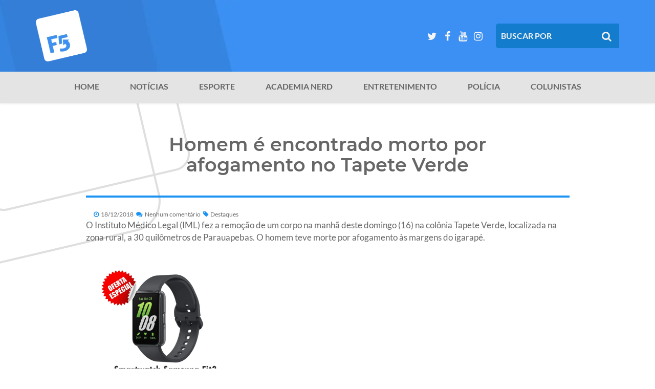

--- FILE ---
content_type: text/html; charset=UTF-8
request_url: https://portalf5.com.br/homem-e-encontrado-morto-por-afogamento-no-tapete-verde/
body_size: 44051
content:
<!DOCTYPE html>
<!--[if IE 7]><html class="ie ie7" lang="pt-BR">
<![endif]-->
<!--[if IE 8]><html class="ie ie8" lang="pt-BR">
<![endif]-->
<!--[if !(IE 7) | !(IE 8) ]><!--><html lang="pt-BR">
<!--<![endif]--><head><script data-no-optimize="1">var litespeed_docref=sessionStorage.getItem("litespeed_docref");litespeed_docref&&(Object.defineProperty(document,"referrer",{get:function(){return litespeed_docref}}),sessionStorage.removeItem("litespeed_docref"));</script> <meta charset="UTF-8"><meta name="viewport" content="width=device-width, initial-scale=1.0"><title>Homem é encontrado morto por afogamento no Tapete Verde - Portal F5</title><link rel="pingback" href="https://portalf5.com.br/v2017/wp/xmlrpc.php"><link rel="apple-touch-icon" href="https://portalf5.com.br/v2017/content/themes/portal-f5/lib/assets/images/baby-boomer-apple-icon-touch.png"><link rel="icon" href="https://portalf5.com.br/v2017/content/themes/portal-f5/baby-boomer-favicon.png">
<!--[if IE]><link rel="shortcut icon" href="https://portalf5.com.br/v2017/content/themes/portal-f5/baby-boomer-favicon.ico">
<![endif]--><meta name="msapplication-TileColor" content="#333333"><meta name="msapplication-TileImage" content="https://portalf5.com.br/v2017/content/themes/portal-f5/lib/assets/images/baby-boomer-win8-tile-icon.png"><meta name='robots' content='index, follow, max-image-preview:large, max-snippet:-1, max-video-preview:-1' /><style>@font-face {
		font-family: "sw-icon-font";
		src:url("https://portalf5.com.br/v2017/content/plugins/social-warfare/assets/fonts/sw-icon-font.eot?ver=4.5.6");
		src:url("https://portalf5.com.br/v2017/content/plugins/social-warfare/assets/fonts/sw-icon-font.eot?ver=4.5.6#iefix") format("embedded-opentype"),
		url("https://portalf5.com.br/v2017/content/plugins/social-warfare/assets/fonts/sw-icon-font.woff?ver=4.5.6") format("woff"),
		url("https://portalf5.com.br/v2017/content/plugins/social-warfare/assets/fonts/sw-icon-font.ttf?ver=4.5.6") format("truetype"),
		url("https://portalf5.com.br/v2017/content/plugins/social-warfare/assets/fonts/sw-icon-font.svg?ver=4.5.6#1445203416") format("svg");
		font-weight: normal;
		font-style: normal;
		font-display:block;
	}</style> <script id="google_gtagjs-js-consent-mode-data-layer" type="litespeed/javascript">window.dataLayer=window.dataLayer||[];function gtag(){dataLayer.push(arguments)}
gtag('consent','default',{"ad_personalization":"denied","ad_storage":"denied","ad_user_data":"denied","analytics_storage":"denied","functionality_storage":"denied","security_storage":"denied","personalization_storage":"denied","region":["AT","BE","BG","CH","CY","CZ","DE","DK","EE","ES","FI","FR","GB","GR","HR","HU","IE","IS","IT","LI","LT","LU","LV","MT","NL","NO","PL","PT","RO","SE","SI","SK"],"wait_for_update":500});window._googlesitekitConsentCategoryMap={"statistics":["analytics_storage"],"marketing":["ad_storage","ad_user_data","ad_personalization"],"functional":["functionality_storage","security_storage"],"preferences":["personalization_storage"]};window._googlesitekitConsents={"ad_personalization":"denied","ad_storage":"denied","ad_user_data":"denied","analytics_storage":"denied","functionality_storage":"denied","security_storage":"denied","personalization_storage":"denied","region":["AT","BE","BG","CH","CY","CZ","DE","DK","EE","ES","FI","FR","GB","GR","HR","HU","IE","IS","IT","LI","LT","LU","LV","MT","NL","NO","PL","PT","RO","SE","SI","SK"],"wait_for_update":500}</script> <link rel="canonical" href="https://portalf5.com.br/homem-e-encontrado-morto-por-afogamento-no-tapete-verde/" /><meta property="og:locale" content="pt_BR" /><meta property="og:type" content="article" /><meta property="og:title" content="Homem é encontrado morto por afogamento no Tapete Verde - Portal F5" /><meta property="og:description" content="O Instituto Médico Legal (IML) fez a remoção de um corpo na manhã deste domingo (16) na colônia Tapete Verde, localizada na zona rural, a 30 quilômetros de Parauapebas. O homem teve morte por afogamento às margens do igarapé. A vítima foi encontrada pelo caseiro Abimael Silva, que trabalha em uma das propriedades próximas do [&hellip;]" /><meta property="og:url" content="https://portalf5.com.br/homem-e-encontrado-morto-por-afogamento-no-tapete-verde/" /><meta property="og:site_name" content="Portal F5" /><meta property="article:publisher" content="https://www.facebook.com/P0RTALF5/" /><meta property="article:published_time" content="2018-12-18T12:22:30+00:00" /><meta property="og:image" content="https://portalf5.com.br/v2017/content/uploads/2018/12/IVALDO-FICOU-PRESO-A-RAÍZES-NUMA-ÁREA-RASA-DO-CORREGO.jpeg" /><meta property="og:image:width" content="1280" /><meta property="og:image:height" content="720" /><meta property="og:image:type" content="image/jpeg" /><meta name="author" content="Erika Sarmanho" /><meta name="twitter:card" content="summary_large_image" /><meta name="twitter:creator" content="@portalf5_pa" /><meta name="twitter:site" content="@portalf5_pa" /><meta name="twitter:label1" content="Escrito por" /><meta name="twitter:data1" content="Erika Sarmanho" /><meta name="twitter:label2" content="Est. tempo de leitura" /><meta name="twitter:data2" content="2 minutos" /> <script type="application/ld+json" class="yoast-schema-graph">{"@context":"https://schema.org","@graph":[{"@type":"Article","@id":"https://portalf5.com.br/homem-e-encontrado-morto-por-afogamento-no-tapete-verde/#article","isPartOf":{"@id":"https://portalf5.com.br/homem-e-encontrado-morto-por-afogamento-no-tapete-verde/"},"author":{"name":"Erika Sarmanho","@id":"https://portalf5.com.br/#/schema/person/0fb7557dfa3619f7c74e3b0c3bb59ce0"},"headline":"Homem é encontrado morto por afogamento no Tapete Verde","datePublished":"2018-12-18T12:22:30+00:00","mainEntityOfPage":{"@id":"https://portalf5.com.br/homem-e-encontrado-morto-por-afogamento-no-tapete-verde/"},"wordCount":355,"commentCount":0,"publisher":{"@id":"https://portalf5.com.br/#organization"},"image":{"@id":"https://portalf5.com.br/homem-e-encontrado-morto-por-afogamento-no-tapete-verde/#primaryimage"},"thumbnailUrl":"https://portalf5.com.br/v2017/content/uploads/2018/12/IVALDO-FICOU-PRESO-A-RAÍZES-NUMA-ÁREA-RASA-DO-CORREGO.jpeg","articleSection":["Destaques","Notícias","Polícia"],"inLanguage":"pt-BR","potentialAction":[{"@type":"CommentAction","name":"Comment","target":["https://portalf5.com.br/homem-e-encontrado-morto-por-afogamento-no-tapete-verde/#respond"]}]},{"@type":"WebPage","@id":"https://portalf5.com.br/homem-e-encontrado-morto-por-afogamento-no-tapete-verde/","url":"https://portalf5.com.br/homem-e-encontrado-morto-por-afogamento-no-tapete-verde/","name":"Homem é encontrado morto por afogamento no Tapete Verde - Portal F5","isPartOf":{"@id":"https://portalf5.com.br/#website"},"primaryImageOfPage":{"@id":"https://portalf5.com.br/homem-e-encontrado-morto-por-afogamento-no-tapete-verde/#primaryimage"},"image":{"@id":"https://portalf5.com.br/homem-e-encontrado-morto-por-afogamento-no-tapete-verde/#primaryimage"},"thumbnailUrl":"https://portalf5.com.br/v2017/content/uploads/2018/12/IVALDO-FICOU-PRESO-A-RAÍZES-NUMA-ÁREA-RASA-DO-CORREGO.jpeg","datePublished":"2018-12-18T12:22:30+00:00","breadcrumb":{"@id":"https://portalf5.com.br/homem-e-encontrado-morto-por-afogamento-no-tapete-verde/#breadcrumb"},"inLanguage":"pt-BR","potentialAction":[{"@type":"ReadAction","target":["https://portalf5.com.br/homem-e-encontrado-morto-por-afogamento-no-tapete-verde/"]}]},{"@type":"ImageObject","inLanguage":"pt-BR","@id":"https://portalf5.com.br/homem-e-encontrado-morto-por-afogamento-no-tapete-verde/#primaryimage","url":"https://portalf5.com.br/v2017/content/uploads/2018/12/IVALDO-FICOU-PRESO-A-RAÍZES-NUMA-ÁREA-RASA-DO-CORREGO.jpeg","contentUrl":"https://portalf5.com.br/v2017/content/uploads/2018/12/IVALDO-FICOU-PRESO-A-RAÍZES-NUMA-ÁREA-RASA-DO-CORREGO.jpeg","width":1280,"height":720,"caption":"O corpo de Ivaldo ficou preso a raízes numa área bem rasa do igarapé"},{"@type":"BreadcrumbList","@id":"https://portalf5.com.br/homem-e-encontrado-morto-por-afogamento-no-tapete-verde/#breadcrumb","itemListElement":[{"@type":"ListItem","position":1,"name":"Home","item":"https://portalf5.com.br/"},{"@type":"ListItem","position":2,"name":"Homem é encontrado morto por afogamento no Tapete Verde"}]},{"@type":"WebSite","@id":"https://portalf5.com.br/#website","url":"https://portalf5.com.br/","name":"Portal F5","description":"Notícias de Parauapebas, do Brasil e do Mundo","publisher":{"@id":"https://portalf5.com.br/#organization"},"potentialAction":[{"@type":"SearchAction","target":{"@type":"EntryPoint","urlTemplate":"https://portalf5.com.br/?s={search_term_string}"},"query-input":{"@type":"PropertyValueSpecification","valueRequired":true,"valueName":"search_term_string"}}],"inLanguage":"pt-BR"},{"@type":"Organization","@id":"https://portalf5.com.br/#organization","name":"Portal F5","url":"https://portalf5.com.br/","logo":{"@type":"ImageObject","inLanguage":"pt-BR","@id":"https://portalf5.com.br/#/schema/logo/image/","url":"https://portalf5.com.br/v2017/content/uploads/2025/02/F5-logos-Blue.png","contentUrl":"https://portalf5.com.br/v2017/content/uploads/2025/02/F5-logos-Blue.png","width":458,"height":461,"caption":"Portal F5"},"image":{"@id":"https://portalf5.com.br/#/schema/logo/image/"},"sameAs":["https://www.facebook.com/P0RTALF5/","https://x.com/portalf5_pa","http://instagram.com/portalf5","http://youtube.com/PortalF5"]},{"@type":"Person","@id":"https://portalf5.com.br/#/schema/person/0fb7557dfa3619f7c74e3b0c3bb59ce0","name":"Erika Sarmanho","image":{"@type":"ImageObject","inLanguage":"pt-BR","@id":"https://portalf5.com.br/#/schema/person/image/","url":"https://portalf5.com.br/v2017/content/uploads/2021/05/Erika-Sarmanho-Perfil-100x100.jpg","contentUrl":"https://portalf5.com.br/v2017/content/uploads/2021/05/Erika-Sarmanho-Perfil-100x100.jpg","caption":"Erika Sarmanho"},"sameAs":["http://portalf5.com.br"],"url":"https://portalf5.com.br/author/erika-sarmanho/"}]}</script> <link rel='dns-prefetch' href='//platform-api.sharethis.com' /><link rel='dns-prefetch' href='//www.googletagmanager.com' /><link rel='dns-prefetch' href='//pagead2.googlesyndication.com' /><link rel='dns-prefetch' href='//fundingchoicesmessages.google.com' /><link rel="alternate" type="application/rss+xml" title="Feed de comentários para Portal F5 &raquo; Homem é encontrado morto por afogamento no Tapete Verde" href="https://portalf5.com.br/homem-e-encontrado-morto-por-afogamento-no-tapete-verde/feed/" /><link rel="alternate" title="oEmbed (JSON)" type="application/json+oembed" href="https://portalf5.com.br/wp-json/oembed/1.0/embed?url=https%3A%2F%2Fportalf5.com.br%2Fhomem-e-encontrado-morto-por-afogamento-no-tapete-verde%2F" /><link rel="alternate" title="oEmbed (XML)" type="text/xml+oembed" href="https://portalf5.com.br/wp-json/oembed/1.0/embed?url=https%3A%2F%2Fportalf5.com.br%2Fhomem-e-encontrado-morto-por-afogamento-no-tapete-verde%2F&#038;format=xml" /><style id='wp-img-auto-sizes-contain-inline-css' type='text/css'>img:is([sizes=auto i],[sizes^="auto," i]){contain-intrinsic-size:3000px 1500px}
/*# sourceURL=wp-img-auto-sizes-contain-inline-css */</style><link data-optimized="2" rel="stylesheet" href="https://portalf5.com.br/v2017/content/litespeed/css/7f17ab7d9bb94afbc3ce56eb63789a38.css?ver=ce8d9" /><style id='classic-theme-styles-inline-css' type='text/css'>/*! This file is auto-generated */
.wp-block-button__link{color:#fff;background-color:#32373c;border-radius:9999px;box-shadow:none;text-decoration:none;padding:calc(.667em + 2px) calc(1.333em + 2px);font-size:1.125em}.wp-block-file__button{background:#32373c;color:#fff;text-decoration:none}
/*# sourceURL=/wp-includes/css/classic-themes.min.css */</style><style id='auto-amazon-links-unit-style-inline-css' type='text/css'>.aal-gutenberg-preview{max-height:400px;overflow:auto}

/*# sourceURL=https://portalf5.com.br/v2017/content/plugins/amazon-auto-links/include/core/component/gutenberg/unit_block/build/style-index.css */</style><style id='global-styles-inline-css' type='text/css'>:root{--wp--preset--aspect-ratio--square: 1;--wp--preset--aspect-ratio--4-3: 4/3;--wp--preset--aspect-ratio--3-4: 3/4;--wp--preset--aspect-ratio--3-2: 3/2;--wp--preset--aspect-ratio--2-3: 2/3;--wp--preset--aspect-ratio--16-9: 16/9;--wp--preset--aspect-ratio--9-16: 9/16;--wp--preset--color--black: #000000;--wp--preset--color--cyan-bluish-gray: #abb8c3;--wp--preset--color--white: #ffffff;--wp--preset--color--pale-pink: #f78da7;--wp--preset--color--vivid-red: #cf2e2e;--wp--preset--color--luminous-vivid-orange: #ff6900;--wp--preset--color--luminous-vivid-amber: #fcb900;--wp--preset--color--light-green-cyan: #7bdcb5;--wp--preset--color--vivid-green-cyan: #00d084;--wp--preset--color--pale-cyan-blue: #8ed1fc;--wp--preset--color--vivid-cyan-blue: #0693e3;--wp--preset--color--vivid-purple: #9b51e0;--wp--preset--gradient--vivid-cyan-blue-to-vivid-purple: linear-gradient(135deg,rgb(6,147,227) 0%,rgb(155,81,224) 100%);--wp--preset--gradient--light-green-cyan-to-vivid-green-cyan: linear-gradient(135deg,rgb(122,220,180) 0%,rgb(0,208,130) 100%);--wp--preset--gradient--luminous-vivid-amber-to-luminous-vivid-orange: linear-gradient(135deg,rgb(252,185,0) 0%,rgb(255,105,0) 100%);--wp--preset--gradient--luminous-vivid-orange-to-vivid-red: linear-gradient(135deg,rgb(255,105,0) 0%,rgb(207,46,46) 100%);--wp--preset--gradient--very-light-gray-to-cyan-bluish-gray: linear-gradient(135deg,rgb(238,238,238) 0%,rgb(169,184,195) 100%);--wp--preset--gradient--cool-to-warm-spectrum: linear-gradient(135deg,rgb(74,234,220) 0%,rgb(151,120,209) 20%,rgb(207,42,186) 40%,rgb(238,44,130) 60%,rgb(251,105,98) 80%,rgb(254,248,76) 100%);--wp--preset--gradient--blush-light-purple: linear-gradient(135deg,rgb(255,206,236) 0%,rgb(152,150,240) 100%);--wp--preset--gradient--blush-bordeaux: linear-gradient(135deg,rgb(254,205,165) 0%,rgb(254,45,45) 50%,rgb(107,0,62) 100%);--wp--preset--gradient--luminous-dusk: linear-gradient(135deg,rgb(255,203,112) 0%,rgb(199,81,192) 50%,rgb(65,88,208) 100%);--wp--preset--gradient--pale-ocean: linear-gradient(135deg,rgb(255,245,203) 0%,rgb(182,227,212) 50%,rgb(51,167,181) 100%);--wp--preset--gradient--electric-grass: linear-gradient(135deg,rgb(202,248,128) 0%,rgb(113,206,126) 100%);--wp--preset--gradient--midnight: linear-gradient(135deg,rgb(2,3,129) 0%,rgb(40,116,252) 100%);--wp--preset--font-size--small: 13px;--wp--preset--font-size--medium: 20px;--wp--preset--font-size--large: 36px;--wp--preset--font-size--x-large: 42px;--wp--preset--spacing--20: 0.44rem;--wp--preset--spacing--30: 0.67rem;--wp--preset--spacing--40: 1rem;--wp--preset--spacing--50: 1.5rem;--wp--preset--spacing--60: 2.25rem;--wp--preset--spacing--70: 3.38rem;--wp--preset--spacing--80: 5.06rem;--wp--preset--shadow--natural: 6px 6px 9px rgba(0, 0, 0, 0.2);--wp--preset--shadow--deep: 12px 12px 50px rgba(0, 0, 0, 0.4);--wp--preset--shadow--sharp: 6px 6px 0px rgba(0, 0, 0, 0.2);--wp--preset--shadow--outlined: 6px 6px 0px -3px rgb(255, 255, 255), 6px 6px rgb(0, 0, 0);--wp--preset--shadow--crisp: 6px 6px 0px rgb(0, 0, 0);}:where(.is-layout-flex){gap: 0.5em;}:where(.is-layout-grid){gap: 0.5em;}body .is-layout-flex{display: flex;}.is-layout-flex{flex-wrap: wrap;align-items: center;}.is-layout-flex > :is(*, div){margin: 0;}body .is-layout-grid{display: grid;}.is-layout-grid > :is(*, div){margin: 0;}:where(.wp-block-columns.is-layout-flex){gap: 2em;}:where(.wp-block-columns.is-layout-grid){gap: 2em;}:where(.wp-block-post-template.is-layout-flex){gap: 1.25em;}:where(.wp-block-post-template.is-layout-grid){gap: 1.25em;}.has-black-color{color: var(--wp--preset--color--black) !important;}.has-cyan-bluish-gray-color{color: var(--wp--preset--color--cyan-bluish-gray) !important;}.has-white-color{color: var(--wp--preset--color--white) !important;}.has-pale-pink-color{color: var(--wp--preset--color--pale-pink) !important;}.has-vivid-red-color{color: var(--wp--preset--color--vivid-red) !important;}.has-luminous-vivid-orange-color{color: var(--wp--preset--color--luminous-vivid-orange) !important;}.has-luminous-vivid-amber-color{color: var(--wp--preset--color--luminous-vivid-amber) !important;}.has-light-green-cyan-color{color: var(--wp--preset--color--light-green-cyan) !important;}.has-vivid-green-cyan-color{color: var(--wp--preset--color--vivid-green-cyan) !important;}.has-pale-cyan-blue-color{color: var(--wp--preset--color--pale-cyan-blue) !important;}.has-vivid-cyan-blue-color{color: var(--wp--preset--color--vivid-cyan-blue) !important;}.has-vivid-purple-color{color: var(--wp--preset--color--vivid-purple) !important;}.has-black-background-color{background-color: var(--wp--preset--color--black) !important;}.has-cyan-bluish-gray-background-color{background-color: var(--wp--preset--color--cyan-bluish-gray) !important;}.has-white-background-color{background-color: var(--wp--preset--color--white) !important;}.has-pale-pink-background-color{background-color: var(--wp--preset--color--pale-pink) !important;}.has-vivid-red-background-color{background-color: var(--wp--preset--color--vivid-red) !important;}.has-luminous-vivid-orange-background-color{background-color: var(--wp--preset--color--luminous-vivid-orange) !important;}.has-luminous-vivid-amber-background-color{background-color: var(--wp--preset--color--luminous-vivid-amber) !important;}.has-light-green-cyan-background-color{background-color: var(--wp--preset--color--light-green-cyan) !important;}.has-vivid-green-cyan-background-color{background-color: var(--wp--preset--color--vivid-green-cyan) !important;}.has-pale-cyan-blue-background-color{background-color: var(--wp--preset--color--pale-cyan-blue) !important;}.has-vivid-cyan-blue-background-color{background-color: var(--wp--preset--color--vivid-cyan-blue) !important;}.has-vivid-purple-background-color{background-color: var(--wp--preset--color--vivid-purple) !important;}.has-black-border-color{border-color: var(--wp--preset--color--black) !important;}.has-cyan-bluish-gray-border-color{border-color: var(--wp--preset--color--cyan-bluish-gray) !important;}.has-white-border-color{border-color: var(--wp--preset--color--white) !important;}.has-pale-pink-border-color{border-color: var(--wp--preset--color--pale-pink) !important;}.has-vivid-red-border-color{border-color: var(--wp--preset--color--vivid-red) !important;}.has-luminous-vivid-orange-border-color{border-color: var(--wp--preset--color--luminous-vivid-orange) !important;}.has-luminous-vivid-amber-border-color{border-color: var(--wp--preset--color--luminous-vivid-amber) !important;}.has-light-green-cyan-border-color{border-color: var(--wp--preset--color--light-green-cyan) !important;}.has-vivid-green-cyan-border-color{border-color: var(--wp--preset--color--vivid-green-cyan) !important;}.has-pale-cyan-blue-border-color{border-color: var(--wp--preset--color--pale-cyan-blue) !important;}.has-vivid-cyan-blue-border-color{border-color: var(--wp--preset--color--vivid-cyan-blue) !important;}.has-vivid-purple-border-color{border-color: var(--wp--preset--color--vivid-purple) !important;}.has-vivid-cyan-blue-to-vivid-purple-gradient-background{background: var(--wp--preset--gradient--vivid-cyan-blue-to-vivid-purple) !important;}.has-light-green-cyan-to-vivid-green-cyan-gradient-background{background: var(--wp--preset--gradient--light-green-cyan-to-vivid-green-cyan) !important;}.has-luminous-vivid-amber-to-luminous-vivid-orange-gradient-background{background: var(--wp--preset--gradient--luminous-vivid-amber-to-luminous-vivid-orange) !important;}.has-luminous-vivid-orange-to-vivid-red-gradient-background{background: var(--wp--preset--gradient--luminous-vivid-orange-to-vivid-red) !important;}.has-very-light-gray-to-cyan-bluish-gray-gradient-background{background: var(--wp--preset--gradient--very-light-gray-to-cyan-bluish-gray) !important;}.has-cool-to-warm-spectrum-gradient-background{background: var(--wp--preset--gradient--cool-to-warm-spectrum) !important;}.has-blush-light-purple-gradient-background{background: var(--wp--preset--gradient--blush-light-purple) !important;}.has-blush-bordeaux-gradient-background{background: var(--wp--preset--gradient--blush-bordeaux) !important;}.has-luminous-dusk-gradient-background{background: var(--wp--preset--gradient--luminous-dusk) !important;}.has-pale-ocean-gradient-background{background: var(--wp--preset--gradient--pale-ocean) !important;}.has-electric-grass-gradient-background{background: var(--wp--preset--gradient--electric-grass) !important;}.has-midnight-gradient-background{background: var(--wp--preset--gradient--midnight) !important;}.has-small-font-size{font-size: var(--wp--preset--font-size--small) !important;}.has-medium-font-size{font-size: var(--wp--preset--font-size--medium) !important;}.has-large-font-size{font-size: var(--wp--preset--font-size--large) !important;}.has-x-large-font-size{font-size: var(--wp--preset--font-size--x-large) !important;}
:where(.wp-block-post-template.is-layout-flex){gap: 1.25em;}:where(.wp-block-post-template.is-layout-grid){gap: 1.25em;}
:where(.wp-block-term-template.is-layout-flex){gap: 1.25em;}:where(.wp-block-term-template.is-layout-grid){gap: 1.25em;}
:where(.wp-block-columns.is-layout-flex){gap: 2em;}:where(.wp-block-columns.is-layout-grid){gap: 2em;}
:root :where(.wp-block-pullquote){font-size: 1.5em;line-height: 1.6;}
/*# sourceURL=global-styles-inline-css */</style><style id='ads_box_estilo-personalizado-inline-css' type='text/css'>.anuncio-adsninja, .anuncio-adsninja p {
            color: #000000 !important;
            font-style: normal;
            font-weight: 400;
            font-family: Open Sans, sans-serif !important;
            font-size: 14px !important;
            line-height: 16px!important;
        }.anuncio-adsninja h4 {
            font-style: normal;
            font-family: Open Sans, sans-serif !important;
            line-height: 16px!important;
        }.anuncio-adsninja h4 {
            color: #000000 !important;
        }.ath-section .anuncio-adsninja {
                background: #ffffff !important;
                margin: 0% 25%;
                border-radius: 8px;
            }#popup .anuncio-adsninja {
                margin: 10% 0%;
                border-radius: 0;
            }.anuncio-adsninja {
                background: #ffffff !important;
                margin: 2% auto;
                border-radius: 8px;
            }#popup .anuncio-adsninja {
                background: #ffffff !important;
                margin: 0% 0%;
                border-radius: 8px;
                padding: 5% 0%;
            }.anuncio-adsninja {
            border:1px solid #fff !important}.anuncio-adsninja .btn_saiba_mais {
            background : #007bff !important;
        }.anuncio-adsninja .btn_saiba_mais  {
            color : #ffffff !important;
        }
/*# sourceURL=ads_box_estilo-personalizado-inline-css */</style><link rel='stylesheet' id='google-font-1-css' href='https://maxcdn.bootstrapcdn.com/font-awesome/4.7.0/css/font-awesome.min.css?ver=2c1f237a932ebda6a93ff5c229775475' type='text/css' media='all' /> <script type="litespeed/javascript" data-src="https://portalf5.com.br/v2017/wp/wp-includes/js/jquery/jquery.min.js?ver=3.7.1" id="jquery-core-js"></script> <script id="ads_ninja_js-js-extra" type="litespeed/javascript">var ads_ninja_ajax_data={"ajax_url":"https://portalf5.com.br/v2017/wp/wp-admin/admin-ajax.php"}</script> <script id="cookie-notice-front-js-before" type="litespeed/javascript">var cnArgs={"ajaxUrl":"https:\/\/portalf5.com.br\/v2017\/wp\/wp-admin\/admin-ajax.php","nonce":"68b22bfb03","hideEffect":"fade","position":"bottom","onScroll":!1,"onScrollOffset":100,"onClick":!1,"cookieName":"cookie_notice_accepted","cookieTime":2592000,"cookieTimeRejected":2592000,"globalCookie":!1,"redirection":!1,"cache":!0,"revokeCookies":!1,"revokeCookiesOpt":"automatic"}</script> <script type="litespeed/javascript" data-src="//platform-api.sharethis.com/js/sharethis.js?ver=2.3.6#property=5ded743c747d600012ccace7&amp;product=inline-buttons&amp;source=sharethis-share-buttons-wordpress" id="share-this-share-buttons-mu-js"></script> <script id="wptao_events-js-extra" type="litespeed/javascript">var wtbpWptao={"ajaxEndpoint":"https://portalf5.com.br/v2017/wp/wp-admin/admin-ajax.php"}</script> 
 <script type="litespeed/javascript" data-src="https://www.googletagmanager.com/gtag/js?id=G-RD61V0ZD50" id="google_gtagjs-js"></script> <script id="google_gtagjs-js-after" type="litespeed/javascript">window.dataLayer=window.dataLayer||[];function gtag(){dataLayer.push(arguments)}
gtag("set","linker",{"domains":["portalf5.com.br"]});gtag("js",new Date());gtag("set","developer_id.dZTNiMT",!0);gtag("config","G-RD61V0ZD50",{"googlesitekit_post_type":"post","googlesitekit_post_categories":"Destaques; Not\u00edcias; Pol\u00edcia"});window._googlesitekit=window._googlesitekit||{};window._googlesitekit.throttledEvents=[];window._googlesitekit.gtagEvent=(name,data)=>{var key=JSON.stringify({name,data});if(!!window._googlesitekit.throttledEvents[key]){return}window._googlesitekit.throttledEvents[key]=!0;setTimeout(()=>{delete window._googlesitekit.throttledEvents[key]},5);gtag("event",name,{...data,event_source:"site-kit"})}</script> <link rel="https://api.w.org/" href="https://portalf5.com.br/wp-json/" /><link rel="alternate" title="JSON" type="application/json" href="https://portalf5.com.br/wp-json/wp/v2/posts/6115" /><link rel="EditURI" type="application/rsd+xml" title="RSD" href="https://portalf5.com.br/v2017/wp/xmlrpc.php?rsd" /><link rel='shortlink' href='https://portalf5.com.br/?p=6115' /><meta property="fb:app_id" content="179778359273285"/><style type="text/css">/* Fluid Video Embeds */
.fve-video-wrapper {
    position: relative;
    overflow: hidden;
    height: 0;
    background-color: transparent;
    padding-bottom: 56.25%;
    margin: 0.5em 0;
}
.fve-video-wrapper iframe,
.fve-video-wrapper object,
.fve-video-wrapper embed {
    position: absolute;
    display: block;
    top: 0;
    left: 0;
    width: 100%;
    height: 100%;
}
.fve-video-wrapper a.hyperlink-image {
    position: relative;
    display: none;
}
.fve-video-wrapper a.hyperlink-image img {
    position: relative;
    z-index: 2;
    width: 100%;
}
.fve-video-wrapper a.hyperlink-image .fve-play-button {
    position: absolute;
    left: 35%;
    top: 35%;
    right: 35%;
    bottom: 35%;
    z-index: 3;
    background-color: rgba(40, 40, 40, 0.75);
    background-size: 100% 100%;
    border-radius: 10px;
}
.fve-video-wrapper a.hyperlink-image:hover .fve-play-button {
    background-color: rgba(0, 0, 0, 0.85);
}</style><meta name="generator" content="Site Kit by Google 1.170.0" /><style type='text/css' id='amazon-auto-links-button-css' data-version='5.4.3'>.amazon-auto-links-button.amazon-auto-links-button-default { background-image: -webkit-linear-gradient(top, #4997e5, #3f89ba);background-image: -moz-linear-gradient(top, #4997e5, #3f89ba);background-image: -ms-linear-gradient(top, #4997e5, #3f89ba);background-image: -o-linear-gradient(top, #4997e5, #3f89ba);background-image: linear-gradient(to bottom, #4997e5, #3f89ba);-webkit-border-radius: 4px;-moz-border-radius: 4px;border-radius: 4px;margin-left: auto;margin-right: auto;text-align: center;white-space: nowrap;color: #ffffff;font-size: 13px;text-shadow: 0 0 transparent;width: 100px;padding: 7px 8px 8px 8px;background: #3498db;border: solid #6891a5 1px;text-decoration: none;}.amazon-auto-links-button.amazon-auto-links-button-default:hover {background: #3cb0fd;background-image: -webkit-linear-gradient(top, #3cb0fd, #3498db);background-image: -moz-linear-gradient(top, #3cb0fd, #3498db);background-image: -ms-linear-gradient(top, #3cb0fd, #3498db);background-image: -o-linear-gradient(top, #3cb0fd, #3498db);background-image: linear-gradient(to bottom, #3cb0fd, #3498db);text-decoration: none;}.amazon-auto-links-button.amazon-auto-links-button-default > a {color: inherit; border-bottom: none;text-decoration: none; }.amazon-auto-links-button.amazon-auto-links-button-default > a:hover {color: inherit;}.amazon-auto-links-button > a, .amazon-auto-links-button > a:hover {-webkit-box-shadow: none;box-shadow: none;color: inherit;}div.amazon-auto-links-button {line-height: 1.3; }button.amazon-auto-links-button {white-space: nowrap;}.amazon-auto-links-button-link {text-decoration: none;}.amazon-auto-links-button-38484 { margin-right: auto; margin-left: auto; white-space: nowrap; text-align: center; display: inline-flex; justify-content: space-around; font-size: 13px; color: #ffffff; font-weight: 400; padding-top: 8px; padding-right: 16px; padding-bottom: 8px; padding-left: 16px; border-radius: 4px; border-color: #1f628d; border-width: 1px; background-color: #4997e5; transform: scale(0.98); border-style: none; background-solid: solid; } .amazon-auto-links-button-38484 * { box-sizing: border-box; } .amazon-auto-links-button-38484 .button-icon { margin-right: auto; margin-left: auto; display: none; height: auto; border: solid 0; } .amazon-auto-links-button-38484 .button-icon > i { display: inline-block; width: 100%; height: 100%; } .amazon-auto-links-button-38484 .button-icon-left { display: inline-flex; background-color: transparent; border-color: transparent; padding: 0px; margin: 0px; min-height: 17px; min-width: 17px; padding-top: 0px; padding-right: 0px; padding-bottom: 0px; padding-left: 0px; } .amazon-auto-links-button-38484 .button-icon-left > i { background-color: #ffffff; background-size: contain; background-position: center; background-repeat: no-repeat; -webkit-mask-image: url('https://portalf5.com.br/v2017/content/plugins/amazon-auto-links/include/core/component/button/asset/image/icon/cart.svg'); mask-image: url('https://portalf5.com.br/v2017/content/plugins/amazon-auto-links/include/core/component/button/asset/image/icon/cart.svg'); -webkit-mask-position: center center; mask-position: center center; -webkit-mask-repeat: no-repeat; mask-repeat: no-repeat; } .amazon-auto-links-button-38484 .button-label { margin-top: 0px; margin-right: 8px; margin-bottom: 0px; margin-left: 8px; } .amazon-auto-links-button-38484 > * { align-items: center; display: inline-flex; vertical-align: middle; } .amazon-auto-links-button-38484:hover { transform: scale(1.0); filter: alpha(opacity=70); opacity: 0.7; }.amazon-auto-links-button-38485 { margin-right: auto; margin-left: auto; white-space: nowrap; text-align: center; display: inline-flex; justify-content: space-around; font-size: 13px; color: #ffffff; font-weight: 400; padding-top: 8px; padding-right: 16px; padding-bottom: 8px; padding-left: 16px; border-radius: 0px; border-color: #1f628d; border-width: 1px; background-color: #0a0101; transform: scale(0.98); border-style: none; background-solid: solid; } .amazon-auto-links-button-38485 * { box-sizing: border-box; } .amazon-auto-links-button-38485 .button-icon { margin-right: auto; margin-left: auto; display: none; height: auto; border: solid 0; } .amazon-auto-links-button-38485 .button-icon > i { display: inline-block; width: 100%; height: 100%; } .amazon-auto-links-button-38485 .button-icon-left { display: inline-flex; background-color: transparent; border-color: transparent; padding: 0px; margin: 0px; min-height: 17px; min-width: 17px; padding-top: 0px; padding-right: 0px; padding-bottom: 0px; padding-left: 0px; } .amazon-auto-links-button-38485 .button-icon-left > i { background-color: #ffffff; background-size: contain; background-position: center; background-repeat: no-repeat; -webkit-mask-image: url('https://portalf5.com.br/v2017/content/plugins/amazon-auto-links/include/core/component/button/asset/image/icon/cart.svg'); mask-image: url('https://portalf5.com.br/v2017/content/plugins/amazon-auto-links/include/core/component/button/asset/image/icon/cart.svg'); -webkit-mask-position: center center; mask-position: center center; -webkit-mask-repeat: no-repeat; mask-repeat: no-repeat; } .amazon-auto-links-button-38485 .button-icon-right { display: inline-flex; background-color: #ffffff; border-color: transparent; margin: 0px; min-height: 17px; min-width: 17px; border-radius: 10px; padding-top: 0px; padding-right: 0px; padding-bottom: 0px; padding-left: 2px; } .amazon-auto-links-button-38485 .button-icon-right > i { background-color: #000000; background-size: contain; background-position: center; background-repeat: no-repeat; -webkit-mask-image: url('https://portalf5.com.br/v2017/content/plugins/amazon-auto-links/include/core/component/button/asset/image/icon/controls-play.svg'); mask-image: url('https://portalf5.com.br/v2017/content/plugins/amazon-auto-links/include/core/component/button/asset/image/icon/controls-play.svg'); -webkit-mask-position: center center; mask-position: center center; -webkit-mask-repeat: no-repeat; mask-repeat: no-repeat; } .amazon-auto-links-button-38485 .button-label { margin-top: 0px; margin-right: 16px; margin-bottom: 0px; margin-left: 16px; } .amazon-auto-links-button-38485 > * { align-items: center; display: inline-flex; vertical-align: middle; } .amazon-auto-links-button-38485:hover { transform: scale(1.0); filter: alpha(opacity=70); opacity: 0.7; }.amazon-auto-links-button-38486 { margin-right: auto; margin-left: auto; white-space: nowrap; text-align: center; display: inline-flex; justify-content: space-around; font-size: 13px; color: #000000; font-weight: 500; padding-top: 8px; padding-right: 16px; padding-bottom: 8px; padding-left: 16px; border-radius: 19px; border-color: #e8b500; border-width: 1px; background-color: #ffd814; transform: scale(0.98); border-style: solid; background-solid: solid; } .amazon-auto-links-button-38486 * { box-sizing: border-box; } .amazon-auto-links-button-38486 .button-icon { margin-right: auto; margin-left: auto; display: none; height: auto; border: solid 0; } .amazon-auto-links-button-38486 .button-icon > i { display: inline-block; width: 100%; height: 100%; } .amazon-auto-links-button-38486 .button-label { margin-top: 0px; margin-right: 32px; margin-bottom: 0px; margin-left: 32px; } .amazon-auto-links-button-38486 > * { align-items: center; display: inline-flex; vertical-align: middle; } .amazon-auto-links-button-38486:hover { transform: scale(1.0); filter: alpha(opacity=70); opacity: 0.7; }.amazon-auto-links-button-38487 { margin-right: auto; margin-left: auto; white-space: nowrap; text-align: center; display: inline-flex; justify-content: space-around; font-size: 13px; color: #000000; font-weight: 500; padding: 3px; border-radius: 4px; border-color: #c89411 #b0820f #99710d; border-width: 1px; background-color: #ecb21f; transform: scale(0.98); border-style: solid; background-image: linear-gradient(to bottom,#f8e3ad,#eeba37); } .amazon-auto-links-button-38487 * { box-sizing: border-box; } .amazon-auto-links-button-38487 .button-icon { margin-right: auto; margin-left: auto; display: none; height: auto; border: solid 0; } .amazon-auto-links-button-38487 .button-icon > i { display: inline-block; width: 100%; height: 100%; } .amazon-auto-links-button-38487 .button-icon-left { display: inline-flex; background-color: #2d2d2d; border-width: 1px; border-color: #0a0a0a; border-radius: 2px; margin: 0px; padding-top: 2px; padding-right: 2px; padding-bottom: 3px; padding-left: 2px; min-width: 25px; min-height: 25px; } .amazon-auto-links-button-38487 .button-icon-left > i { background-color: #ffffff; background-size: contain; background-position: center; background-repeat: no-repeat; -webkit-mask-image: url('https://portalf5.com.br/v2017/content/plugins/amazon-auto-links/include/core/component/button/asset/image/icon/cart.svg'); mask-image: url('https://portalf5.com.br/v2017/content/plugins/amazon-auto-links/include/core/component/button/asset/image/icon/cart.svg'); -webkit-mask-position: center center; mask-position: center center; -webkit-mask-repeat: no-repeat; mask-repeat: no-repeat; } .amazon-auto-links-button-38487 .button-label { margin-top: 0px; margin-right: 32px; margin-bottom: 0px; margin-left: 32px; } .amazon-auto-links-button-38487 > * { align-items: center; display: inline-flex; vertical-align: middle; } .amazon-auto-links-button-38487:hover { transform: scale(1.0); filter: alpha(opacity=70); opacity: 0.7; }.amazon-auto-links-button-38488 { display: block; margin-right: auto; margin-left: auto; position: relative; width: 176px; height: 28px; } .amazon-auto-links-button-38488 > img { height: unset; max-width: 100%; max-height: 100%; margin-right: auto; margin-left: auto; display: block; position: absolute; top: 50%; left: 50%; -ms-transform: translate(-50%, -50%); transform: translate(-50%, -50%); }.amazon-auto-links-button-38489 { display: block; margin-right: auto; margin-left: auto; position: relative; width: 148px; height: 79px; transform: scale(0.98); } .amazon-auto-links-button-38489:hover { transform: scale(1.0); } .amazon-auto-links-button-38489 > img { height: unset; max-width: 100%; max-height: 100%; margin-right: auto; margin-left: auto; display: block; position: absolute; top: 50%; left: 50%; -ms-transform: translate(-50%, -50%); transform: translate(-50%, -50%); } .amazon-auto-links-button-38489 > img:hover { filter: alpha(opacity=70); opacity: 0.7; }</style><!--[if IE]> <script src="https://portalf5.com.br/v2017/content/themes/portal-f5/assets/hacks/respond.min.js"></script> <script src="http://html5shiv.googlecode.com/svn/trunk/html5.js"></script> <![endif]--><meta name="google-adsense-platform-account" content="ca-host-pub-2644536267352236"><meta name="google-adsense-platform-domain" content="sitekit.withgoogle.com"><meta name="generator" content="Elementor 3.34.1; features: e_font_icon_svg, additional_custom_breakpoints; settings: css_print_method-external, google_font-enabled, font_display-swap"> <script type="litespeed/javascript">window.ajaxurl="https://portalf5.com.br/v2017/wp/wp-admin/admin-ajax.php"
window.WPBannerize={"General":{"impressions_enabled":"1","clicks_enabled":"1"},"Layout":{"top":0,"right":0,"bottom":0,"left":0}}</script> <style>.e-con.e-parent:nth-of-type(n+4):not(.e-lazyloaded):not(.e-no-lazyload),
				.e-con.e-parent:nth-of-type(n+4):not(.e-lazyloaded):not(.e-no-lazyload) * {
					background-image: none !important;
				}
				@media screen and (max-height: 1024px) {
					.e-con.e-parent:nth-of-type(n+3):not(.e-lazyloaded):not(.e-no-lazyload),
					.e-con.e-parent:nth-of-type(n+3):not(.e-lazyloaded):not(.e-no-lazyload) * {
						background-image: none !important;
					}
				}
				@media screen and (max-height: 640px) {
					.e-con.e-parent:nth-of-type(n+2):not(.e-lazyloaded):not(.e-no-lazyload),
					.e-con.e-parent:nth-of-type(n+2):not(.e-lazyloaded):not(.e-no-lazyload) * {
						background-image: none !important;
					}
				}</style> <script type="litespeed/javascript">(function(w,d,s,l,i){w[l]=w[l]||[];w[l].push({'gtm.start':new Date().getTime(),event:'gtm.js'});var f=d.getElementsByTagName(s)[0],j=d.createElement(s),dl=l!='dataLayer'?'&l='+l:'';j.async=!0;j.src='https://www.googletagmanager.com/gtm.js?id='+i+dl;f.parentNode.insertBefore(j,f)})(window,document,'script','dataLayer','GTM-PF3D3NV')</script>  <script type="text/javascript" async="async" src="https://pagead2.googlesyndication.com/pagead/js/adsbygoogle.js?client=ca-pub-3427180724735273&amp;host=ca-host-pub-2644536267352236" crossorigin="anonymous"></script>  <script type="litespeed/javascript" data-src="https://fundingchoicesmessages.google.com/i/pub-3427180724735273?ers=1"></script><script type="litespeed/javascript">(function(){function signalGooglefcPresent(){if(!window.frames.googlefcPresent){if(document.body){const iframe=document.createElement('iframe');iframe.style='width: 0; height: 0; border: none; z-index: -1000; left: -1000px; top: -1000px;';iframe.style.display='none';iframe.name='googlefcPresent';document.body.appendChild(iframe)}else{setTimeout(signalGooglefcPresent,0)}}}signalGooglefcPresent()})()</script>  <script type="litespeed/javascript">(function(){'use strict';function aa(a){var b=0;return function(){return b<a.length?{done:!1,value:a[b++]}:{done:!0}}}var ba=typeof Object.defineProperties=="function"?Object.defineProperty:function(a,b,c){if(a==Array.prototype||a==Object.prototype)return a;a[b]=c.value;return a};function ca(a){a=["object"==typeof globalThis&&globalThis,a,"object"==typeof window&&window,"object"==typeof self&&self,"object"==typeof global&&global];for(var b=0;b<a.length;++b){var c=a[b];if(c&&c.Math==Math)return c}throw Error("Cannot find global object");}var da=ca(this);function l(a,b){if(b)a:{var c=da;a=a.split(".");for(var d=0;d<a.length-1;d++){var e=a[d];if(!(e in c))break a;c=c[e]}a=a[a.length-1];d=c[a];b=b(d);b!=d&&b!=null&&ba(c,a,{configurable:!0,writable:!0,value:b})}}
function ea(a){return a.raw=a}function n(a){var b=typeof Symbol!="undefined"&&Symbol.iterator&&a[Symbol.iterator];if(b)return b.call(a);if(typeof a.length=="number")return{next:aa(a)};throw Error(String(a)+" is not an iterable or ArrayLike")}function fa(a){for(var b,c=[];!(b=a.next()).done;)c.push(b.value);return c}var ha=typeof Object.create=="function"?Object.create:function(a){function b(){}b.prototype=a;return new b},p;if(typeof Object.setPrototypeOf=="function")p=Object.setPrototypeOf;else{var q;a:{var ja={a:!0},ka={};try{ka.__proto__=ja;q=ka.a;break a}catch(a){}q=!1}p=q?function(a,b){a.__proto__=b;if(a.__proto__!==b)throw new TypeError(a+" is not extensible");return a}:null}var la=p;function t(a,b){a.prototype=ha(b.prototype);a.prototype.constructor=a;if(la)la(a,b);else for(var c in b)if(c!="prototype")if(Object.defineProperties){var d=Object.getOwnPropertyDescriptor(b,c);d&&Object.defineProperty(a,c,d)}else a[c]=b[c];a.A=b.prototype}function ma(){for(var a=Number(this),b=[],c=a;c<arguments.length;c++)b[c-a]=arguments[c];return b}l("Object.is",function(a){return a?a:function(b,c){return b===c?b!==0||1/b===1/c:b!==b&&c!==c}});l("Array.prototype.includes",function(a){return a?a:function(b,c){var d=this;d instanceof String&&(d=String(d));var e=d.length;c=c||0;for(c<0&&(c=Math.max(c+e,0));c<e;c++){var f=d[c];if(f===b||Object.is(f,b))return!0}return!1}});l("String.prototype.includes",function(a){return a?a:function(b,c){if(this==null)throw new TypeError("The 'this' value for String.prototype.includes must not be null or undefined");if(b instanceof RegExp)throw new TypeError("First argument to String.prototype.includes must not be a regular expression");return this.indexOf(b,c||0)!==-1}});l("Number.MAX_SAFE_INTEGER",function(){return 9007199254740991});l("Number.isFinite",function(a){return a?a:function(b){return typeof b!=="number"?!1:!isNaN(b)&&b!==Infinity&&b!==-Infinity}});l("Number.isInteger",function(a){return a?a:function(b){return Number.isFinite(b)?b===Math.floor(b):!1}});l("Number.isSafeInteger",function(a){return a?a:function(b){return Number.isInteger(b)&&Math.abs(b)<=Number.MAX_SAFE_INTEGER}});l("Math.trunc",function(a){return a?a:function(b){b=Number(b);if(isNaN(b)||b===Infinity||b===-Infinity||b===0)return b;var c=Math.floor(Math.abs(b));return b<0?-c:c}});var u=this||self;function v(a,b){a:{var c=["CLOSURE_FLAGS"];for(var d=u,e=0;e<c.length;e++)if(d=d[c[e]],d==null){c=null;break a}c=d}a=c&&c[a];return a!=null?a:b}function w(a){return a};function na(a){u.setTimeout(function(){throw a},0)};var oa=v(610401301,!1),pa=v(188588736,!0),qa=v(645172343,v(1,!0));var x,ra=u.navigator;x=ra?ra.userAgentData||null:null;function z(a){return oa?x?x.brands.some(function(b){return(b=b.brand)&&b.indexOf(a)!=-1}):!1:!1}function A(a){var b;a:{if(b=u.navigator)if(b=b.userAgent)break a;b=""}return b.indexOf(a)!=-1};function B(){return oa?!!x&&x.brands.length>0:!1}function C(){return B()?z("Chromium"):(A("Chrome")||A("CriOS"))&&!(B()?0:A("Edge"))||A("Silk")};var sa=B()?!1:A("Trident")||A("MSIE");!A("Android")||C();C();A("Safari")&&(C()||(B()?0:A("Coast"))||(B()?0:A("Opera"))||(B()?0:A("Edge"))||(B()?z("Microsoft Edge"):A("Edg/"))||B()&&z("Opera"));var ta={},D=null;var ua=typeof Uint8Array!=="undefined",va=!sa&&typeof btoa==="function";var wa;function E(){return typeof BigInt==="function"};var F=typeof Symbol==="function"&&typeof Symbol()==="symbol";function xa(a){return typeof Symbol==="function"&&typeof Symbol()==="symbol"?Symbol():a}var G=xa(),ya=xa("2ex");var za=F?function(a,b){a[G]|=b}:function(a,b){a.g!==void 0?a.g|=b:Object.defineProperties(a,{g:{value:b,configurable:!0,writable:!0,enumerable:!1}})},H=F?function(a){return a[G]|0}:function(a){return a.g|0},I=F?function(a){return a[G]}:function(a){return a.g},J=F?function(a,b){a[G]=b}:function(a,b){a.g!==void 0?a.g=b:Object.defineProperties(a,{g:{value:b,configurable:!0,writable:!0,enumerable:!1}})};function Aa(a,b){J(b,(a|0)&-14591)}function Ba(a,b){J(b,(a|34)&-14557)};var K={},Ca={};function Da(a){return!(!a||typeof a!=="object"||a.g!==Ca)}function Ea(a){return a!==null&&typeof a==="object"&&!Array.isArray(a)&&a.constructor===Object}function L(a,b,c){if(!Array.isArray(a)||a.length)return!1;var d=H(a);if(d&1)return!0;if(!(b&&(Array.isArray(b)?b.includes(c):b.has(c))))return!1;J(a,d|1);return!0};var M=0,N=0;function Fa(a){var b=a>>>0;M=b;N=(a-b)/4294967296>>>0}function Ga(a){if(a<0){Fa(-a);var b=n(Ha(M,N));a=b.next().value;b=b.next().value;M=a>>>0;N=b>>>0}else Fa(a)}function Ia(a,b){b>>>=0;a>>>=0;if(b<=2097151)var c=""+(4294967296*b+a);else E()?c=""+(BigInt(b)<<BigInt(32)|BigInt(a)):(c=(a>>>24|b<<8)&16777215,b=b>>16&65535,a=(a&16777215)+c*6777216+b*6710656,c+=b*8147497,b*=2,a>=1E7&&(c+=a/1E7>>>0,a%=1E7),c>=1E7&&(b+=c/1E7>>>0,c%=1E7),c=b+Ja(c)+Ja(a));return c}
function Ja(a){a=String(a);return"0000000".slice(a.length)+a}function Ha(a,b){b=~b;a?a=~a+1:b+=1;return[a,b]};var Ka=/^-?([1-9][0-9]*|0)(\.[0-9]+)?$/;var O;function La(a,b){O=b;a=new a(b);O=void 0;return a}
function P(a,b,c){a==null&&(a=O);O=void 0;if(a==null){var d=96;c?(a=[c],d|=512):a=[];b&&(d=d&-16760833|(b&1023)<<14)}else{if(!Array.isArray(a))throw Error("narr");d=H(a);if(d&2048)throw Error("farr");if(d&64)return a;d|=64;if(c&&(d|=512,c!==a[0]))throw Error("mid");a:{c=a;var e=c.length;if(e){var f=e-1;if(Ea(c[f])){d|=256;b=f-(+!!(d&512)-1);if(b>=1024)throw Error("pvtlmt");d=d&-16760833|(b&1023)<<14;break a}}if(b){b=Math.max(b,e-(+!!(d&512)-1));if(b>1024)throw Error("spvt");d=d&-16760833|(b&1023)<<14}}}J(a,d);return a};function Ma(a){switch(typeof a){case "number":return isFinite(a)?a:String(a);case "boolean":return a?1:0;case "object":if(a)if(Array.isArray(a)){if(L(a,void 0,0))return}else if(ua&&a!=null&&a instanceof Uint8Array){if(va){for(var b="",c=0,d=a.length-10240;c<d;)b+=String.fromCharCode.apply(null,a.subarray(c,c+=10240));b+=String.fromCharCode.apply(null,c?a.subarray(c):a);a=btoa(b)}else{b===void 0&&(b=0);if(!D){D={};c="ABCDEFGHIJKLMNOPQRSTUVWXYZabcdefghijklmnopqrstuvwxyz0123456789".split("");d=["+/=","+/","-_=","-_.","-_"];for(var e=0;e<5;e++){var f=c.concat(d[e].split(""));ta[e]=f;for(var g=0;g<f.length;g++){var h=f[g];D[h]===void 0&&(D[h]=g)}}}b=ta[b];c=Array(Math.floor(a.length/3));d=b[64]||"";for(e=f=0;f<a.length-2;f+=3){var k=a[f],m=a[f+1];h=a[f+2];g=b[k>>2];k=b[(k&3)<<4|m>>4];m=b[(m&15)<<2|h>>6];h=b[h&63];c[e++]=g+k+m+h}g=0;h=d;switch(a.length-f){case 2:g=a[f+1],h=b[(g&15)<<2]||d;case 1:a=a[f],c[e]=b[a>>2]+b[(a&3)<<4|g>>4]+h+d}a=c.join("")}return a}}return a};function Na(a,b,c){a=Array.prototype.slice.call(a);var d=a.length,e=b&256?a[d-1]:void 0;d+=e?-1:0;for(b=b&512?1:0;b<d;b++)a[b]=c(a[b]);if(e){b=a[b]={};for(var f in e)Object.prototype.hasOwnProperty.call(e,f)&&(b[f]=c(e[f]))}return a}function Oa(a,b,c,d,e){if(a!=null){if(Array.isArray(a))a=L(a,void 0,0)?void 0:e&&H(a)&2?a:Pa(a,b,c,d!==void 0,e);else if(Ea(a)){var f={},g;for(g in a)Object.prototype.hasOwnProperty.call(a,g)&&(f[g]=Oa(a[g],b,c,d,e));a=f}else a=b(a,d);return a}}
function Pa(a,b,c,d,e){var f=d||c?H(a):0;d=d?!!(f&32):void 0;a=Array.prototype.slice.call(a);for(var g=0;g<a.length;g++)a[g]=Oa(a[g],b,c,d,e);c&&c(f,a);return a}function Qa(a){return a.s===K?a.toJSON():Ma(a)};function Ra(a,b,c){c=c===void 0?Ba:c;if(a!=null){if(ua&&a instanceof Uint8Array)return b?a:new Uint8Array(a);if(Array.isArray(a)){var d=H(a);if(d&2)return a;b&&(b=d===0||!!(d&32)&&!(d&64||!(d&16)));return b?(J(a,(d|34)&-12293),a):Pa(a,Ra,d&4?Ba:c,!0,!0)}a.s===K&&(c=a.h,d=I(c),a=d&2?a:La(a.constructor,Sa(c,d,!0)));return a}}function Sa(a,b,c){var d=c||b&2?Ba:Aa,e=!!(b&32);a=Na(a,b,function(f){return Ra(f,e,d)});za(a,32|(c?2:0));return a};function Ta(a,b){a=a.h;return Ua(a,I(a),b)}function Va(a,b,c,d){b=d+(+!!(b&512)-1);if(!(b<0||b>=a.length||b>=c))return a[b]}
function Ua(a,b,c,d){if(c===-1)return null;var e=b>>14&1023||536870912;if(c>=e){if(b&256)return a[a.length-1][c]}else{var f=a.length;if(d&&b&256&&(d=a[f-1][c],d!=null)){if(Va(a,b,e,c)&&ya!=null){var g;a=(g=wa)!=null?g:wa={};g=a[ya]||0;g>=4||(a[ya]=g+1,g=Error(),g.__closure__error__context__984382||(g.__closure__error__context__984382={}),g.__closure__error__context__984382.severity="incident",na(g))}return d}return Va(a,b,e,c)}}
function Wa(a,b,c,d,e){var f=b>>14&1023||536870912;if(c>=f||e&&!qa){var g=b;if(b&256)e=a[a.length-1];else{if(d==null)return;e=a[f+(+!!(b&512)-1)]={};g|=256}e[c]=d;c<f&&(a[c+(+!!(b&512)-1)]=void 0);g!==b&&J(a,g)}else a[c+(+!!(b&512)-1)]=d,b&256&&(a=a[a.length-1],c in a&&delete a[c])}
function Xa(a,b){var c=Ya;var d=d===void 0?!1:d;var e=a.h;var f=I(e),g=Ua(e,f,b,d);if(g!=null&&typeof g==="object"&&g.s===K)c=g;else if(Array.isArray(g)){var h=H(g),k=h;k===0&&(k|=f&32);k|=f&2;k!==h&&J(g,k);c=new c(g)}else c=void 0;c!==g&&c!=null&&Wa(e,f,b,c,d);e=c;if(e==null)return e;a=a.h;f=I(a);f&2||(g=e,c=g.h,h=I(c),g=h&2?La(g.constructor,Sa(c,h,!1)):g,g!==e&&(e=g,Wa(a,f,b,e,d)));return e}function Za(a,b){a=Ta(a,b);return a==null||typeof a==="string"?a:void 0}
function $a(a,b){var c=c===void 0?0:c;a=Ta(a,b);if(a!=null)if(b=typeof a,b==="number"?Number.isFinite(a):b!=="string"?0:Ka.test(a))if(typeof a==="number"){if(a=Math.trunc(a),!Number.isSafeInteger(a)){Ga(a);b=M;var d=N;if(a=d&2147483648)b=~b+1>>>0,d=~d>>>0,b==0&&(d=d+1>>>0);b=d*4294967296+(b>>>0);a=a?-b:b}}else if(b=Math.trunc(Number(a)),Number.isSafeInteger(b))a=String(b);else{if(b=a.indexOf("."),b!==-1&&(a=a.substring(0,b)),!(a[0]==="-"?a.length<20||a.length===20&&Number(a.substring(0,7))>-922337:a.length<19||a.length===19&&Number(a.substring(0,6))<922337)){if(a.length<16)Ga(Number(a));else if(E())a=BigInt(a),M=Number(a&BigInt(4294967295))>>>0,N=Number(a>>BigInt(32)&BigInt(4294967295));else{b=+(a[0]==="-");N=M=0;d=a.length;for(var e=b,f=(d-b)%6+b;f<=d;e=f,f+=6)e=Number(a.slice(e,f)),N*=1E6,M=M*1E6+e,M>=4294967296&&(N+=Math.trunc(M/4294967296),N>>>=0,M>>>=0);b&&(b=n(Ha(M,N)),a=b.next().value,b=b.next().value,M=a,N=b)}a=M;b=N;b&2147483648?E()?a=""+(BigInt(b|0)<<BigInt(32)|BigInt(a>>>0)):(b=n(Ha(a,b)),a=b.next().value,b=b.next().value,a="-"+Ia(a,b)):a=Ia(a,b)}}else a=void 0;return a!=null?a:c}function R(a,b){var c=c===void 0?"":c;a=Za(a,b);return a!=null?a:c};var S;function T(a,b,c){this.h=P(a,b,c)}T.prototype.toJSON=function(){return ab(this)};T.prototype.s=K;T.prototype.toString=function(){try{return S=!0,ab(this).toString()}finally{S=!1}};function ab(a){var b=S?a.h:Pa(a.h,Qa,void 0,void 0,!1);var c=!S;var d=pa?void 0:a.constructor.v;var e=I(c?a.h:b);if(a=b.length){var f=b[a-1],g=Ea(f);g?a--:f=void 0;e=+!!(e&512)-1;var h=b;if(g){b:{var k=f;var m={};g=!1;if(k)for(var r in k)if(Object.prototype.hasOwnProperty.call(k,r))if(isNaN(+r))m[r]=k[r];else{var y=k[r];Array.isArray(y)&&(L(y,d,+r)||Da(y)&&y.size===0)&&(y=null);y==null&&(g=!0);y!=null&&(m[r]=y)}if(g){for(var Q in m)break b;m=null}else m=k}k=m==null?f!=null:m!==f}for(var ia;a>0;a--){Q=a-1;r=h[Q];Q-=e;if(!(r==null||L(r,d,Q)||Da(r)&&r.size===0))break;ia=!0}if(h!==b||k||ia){if(!c)h=Array.prototype.slice.call(h,0,a);else if(ia||k||m)h.length=a;m&&h.push(m)}b=h}return b};function bb(a){return function(b){if(b==null||b=="")b=new a;else{b=JSON.parse(b);if(!Array.isArray(b))throw Error("dnarr");za(b,32);b=La(a,b)}return b}};function cb(a){this.h=P(a)}t(cb,T);var db=bb(cb);var U;function V(a){this.g=a}V.prototype.toString=function(){return this.g+""};var eb={};function fb(a){if(U===void 0){var b=null;var c=u.trustedTypes;if(c&&c.createPolicy){try{b=c.createPolicy("goog#html",{createHTML:w,createScript:w,createScriptURL:w})}catch(d){u.console&&u.console.error(d.message)}U=b}else U=b}a=(b=U)?b.createScriptURL(a):a;return new V(a,eb)};function gb(a){var b=ma.apply(1,arguments);if(b.length===0)return fb(a[0]);for(var c=a[0],d=0;d<b.length;d++)c+=encodeURIComponent(b[d])+a[d+1];return fb(c)};function hb(a,b){a.src=b instanceof V&&b.constructor===V?b.g:"type_error:TrustedResourceUrl";var c,d;(c=(b=(d=(c=(a.ownerDocument&&a.ownerDocument.defaultView||window).document).querySelector)==null?void 0:d.call(c,"script[nonce]"))?b.nonce||b.getAttribute("nonce")||"":"")&&a.setAttribute("nonce",c)};function ib(){return Math.floor(Math.random()*2147483648).toString(36)+Math.abs(Math.floor(Math.random()*2147483648)^Date.now()).toString(36)};function jb(a,b){b=String(b);a.contentType==="application/xhtml+xml"&&(b=b.toLowerCase());return a.createElement(b)}function kb(a){this.g=a||u.document||document};function lb(a){a=a===void 0?document:a;return a.createElement("script")};function mb(a,b,c,d,e,f){try{var g=a.g,h=lb(g);h.async=!0;hb(h,b);g.head.appendChild(h);h.addEventListener("load",function(){e();d&&g.head.removeChild(h)});h.addEventListener("error",function(){c>0?mb(a,b,c-1,d,e,f):(d&&g.head.removeChild(h),f())})}catch(k){f()}};var nb=u.atob("aHR0cHM6Ly93d3cuZ3N0YXRpYy5jb20vaW1hZ2VzL2ljb25zL21hdGVyaWFsL3N5c3RlbS8xeC93YXJuaW5nX2FtYmVyXzI0ZHAucG5n"),ob=u.atob("WW91IGFyZSBzZWVpbmcgdGhpcyBtZXNzYWdlIGJlY2F1c2UgYWQgb3Igc2NyaXB0IGJsb2NraW5nIHNvZnR3YXJlIGlzIGludGVyZmVyaW5nIHdpdGggdGhpcyBwYWdlLg=="),pb=u.atob("RGlzYWJsZSBhbnkgYWQgb3Igc2NyaXB0IGJsb2NraW5nIHNvZnR3YXJlLCB0aGVuIHJlbG9hZCB0aGlzIHBhZ2Uu");function qb(a,b,c){this.i=a;this.u=b;this.o=c;this.g=null;this.j=[];this.m=!1;this.l=new kb(this.i)}
function rb(a){if(a.i.body&&!a.m){var b=function(){sb(a);u.setTimeout(function(){tb(a,3)},50)};mb(a.l,a.u,2,!0,function(){u[a.o]||b()},b);a.m=!0}}
function sb(a){for(var b=W(1,5),c=0;c<b;c++){var d=X(a);a.i.body.appendChild(d);a.j.push(d)}b=X(a);b.style.bottom="0";b.style.left="0";b.style.position="fixed";b.style.width=W(100,110).toString()+"%";b.style.zIndex=W(2147483544,2147483644).toString();b.style.backgroundColor=ub(249,259,242,252,219,229);b.style.boxShadow="0 0 12px #888";b.style.color=ub(0,10,0,10,0,10);b.style.display="flex";b.style.justifyContent="center";b.style.fontFamily="Roboto, Arial";c=X(a);c.style.width=W(80,85).toString()+"%";c.style.maxWidth=W(750,775).toString()+"px";c.style.margin="24px";c.style.display="flex";c.style.alignItems="flex-start";c.style.justifyContent="center";d=jb(a.l.g,"IMG");d.className=ib();d.src=nb;d.alt="Warning icon";d.style.height="24px";d.style.width="24px";d.style.paddingRight="16px";var e=X(a),f=X(a);f.style.fontWeight="bold";f.textContent=ob;var g=X(a);g.textContent=pb;Y(a,e,f);Y(a,e,g);Y(a,c,d);Y(a,c,e);Y(a,b,c);a.g=b;a.i.body.appendChild(a.g);b=W(1,5);for(c=0;c<b;c++)d=X(a),a.i.body.appendChild(d),a.j.push(d)}function Y(a,b,c){for(var d=W(1,5),e=0;e<d;e++){var f=X(a);b.appendChild(f)}b.appendChild(c);c=W(1,5);for(d=0;d<c;d++)e=X(a),b.appendChild(e)}function W(a,b){return Math.floor(a+Math.random()*(b-a))}function ub(a,b,c,d,e,f){return"rgb("+W(Math.max(a,0),Math.min(b,255)).toString()+","+W(Math.max(c,0),Math.min(d,255)).toString()+","+W(Math.max(e,0),Math.min(f,255)).toString()+")"}function X(a){a=jb(a.l.g,"DIV");a.className=ib();return a}
function tb(a,b){b<=0||a.g!=null&&a.g.offsetHeight!==0&&a.g.offsetWidth!==0||(vb(a),sb(a),u.setTimeout(function(){tb(a,b-1)},50))}function vb(a){for(var b=n(a.j),c=b.next();!c.done;c=b.next())(c=c.value)&&c.parentNode&&c.parentNode.removeChild(c);a.j=[];(b=a.g)&&b.parentNode&&b.parentNode.removeChild(b);a.g=null};function wb(a,b,c,d,e){function f(k){document.body?g(document.body):k>0?u.setTimeout(function(){f(k-1)},e):b()}function g(k){k.appendChild(h);u.setTimeout(function(){h?(h.offsetHeight!==0&&h.offsetWidth!==0?b():a(),h.parentNode&&h.parentNode.removeChild(h)):a()},d)}var h=xb(c);f(3)}function xb(a){var b=document.createElement("div");b.className=a;b.style.width="1px";b.style.height="1px";b.style.position="absolute";b.style.left="-10000px";b.style.top="-10000px";b.style.zIndex="-10000";return b};function Ya(a){this.h=P(a)}t(Ya,T);function yb(a){this.h=P(a)}t(yb,T);var zb=bb(yb);function Ab(a){if(!a)return null;a=Za(a,4);var b;a===null||a===void 0?b=null:b=fb(a);return b};var Bb=ea([""]),Cb=ea([""]);function Db(a,b){this.m=a;this.o=new kb(a.document);this.g=b;this.j=R(this.g,1);this.u=Ab(Xa(this.g,2))||gb(Bb);this.i=!1;b=Ab(Xa(this.g,13))||gb(Cb);this.l=new qb(a.document,b,R(this.g,12))}Db.prototype.start=function(){Eb(this)};function Eb(a){Fb(a);mb(a.o,a.u,3,!1,function(){a:{var b=a.j;var c=u.btoa(b);if(c=u[c]){try{var d=db(u.atob(c))}catch(e){b=!1;break a}b=b===Za(d,1)}else b=!1}b?Z(a,R(a.g,14)):(Z(a,R(a.g,8)),rb(a.l))},function(){wb(function(){Z(a,R(a.g,7));rb(a.l)},function(){return Z(a,R(a.g,6))},R(a.g,9),$a(a.g,10),$a(a.g,11))})}function Z(a,b){a.i||(a.i=!0,a=new a.m.XMLHttpRequest,a.open("GET",b,!0),a.send())}function Fb(a){var b=u.btoa(a.j);a.m[b]&&Z(a,R(a.g,5))};(function(a,b){u[a]=function(){var c=ma.apply(0,arguments);u[a]=function(){};b.call.apply(b,[null].concat(c instanceof Array?c:fa(n(c))))}})("__h82AlnkH6D91__",function(a){typeof window.atob==="function"&&(new Db(window,zb(window.atob(a)))).start()})}).call(this);window.__h82AlnkH6D91__("[base64]/[base64]/[base64]/[base64]")</script> <link rel="icon" href="https://portalf5.com.br/v2017/content/uploads/2025/02/cropped-favico-32x32.png" sizes="32x32" /><link rel="icon" href="https://portalf5.com.br/v2017/content/uploads/2025/02/cropped-favico-192x192.png" sizes="192x192" /><link rel="apple-touch-icon" href="https://portalf5.com.br/v2017/content/uploads/2025/02/cropped-favico-180x180.png" /><meta name="msapplication-TileImage" content="https://portalf5.com.br/v2017/content/uploads/2025/02/cropped-favico-270x270.png" /><style type="text/css" id="wp-custom-css">.fb-comments{
    background: white;
    border-radius: 6px;
    padding: 11px;
}

.qwp_home-outras-noticias__sidebar img{
	padding-bottom:30px;
}

.qwp_ad-cabecalho{
	margin: 30px 0 ;
}</style> <script type="litespeed/javascript">function home_url(caminho){return"https://portalf5.com.br/"+caminho}</script> <script data-ad-client="ca-pub-3427180724735273" async src="https://pagead2.googlesyndication.com/pagead/js/adsbygoogle.js"></script> </head><body class="wp-singular post-template-default single single-post postid-6115 single-format-standard wp-theme-portal-f5 cookies-not-set elementor-default elementor-kit-49952"><header class="qwp-header qwp-header-01"><div class="qwp-header-01__top"><div class="container"><div class="qwp-header-01__top__flex"><div class="qwp-header-01__top__flex__left">
<a href="https://portalf5.com.br" class="qwp-header-01__top__flex__left__logo hidden-xs">
<img data-lazyloaded="1" src="[data-uri]" width="144" height="144" data-src="https://portalf5.com.br/v2017/content/uploads/2017/12/logo-portal-f5.png" class="img-responsive">          </a>
<a href="https://portalf5.com.br" class="qwp-header-01__top__flex__left__logo__mobile visible-xs">
<img data-lazyloaded="1" src="[data-uri]" width="687" height="352" data-src="https://portalf5.com.br/v2017/content/uploads/2018/02/logo-portal-f5.png" class="img-responsive">          </a></div><div class="qwp-header-01__top__flex__right"><div class="qwp-header-01__top__flex__right__top hidden-sm hidden-xs"><div class="qwp-header-01__top__flex__right__top__socials"><ul class="qwp-social-list"><li><a target="_blank" href="https://twitter.com/F5Jor"><i class="fa fa-twitter" aria-hidden="true"></i></a></li><li><a target="_blank" href="http://www.facebook.com/P0RTALF5"><i class="fa fa-facebook" aria-hidden="true"></i></a></li><li><a target="_blank" href="https://www.youtube.com/portalf5"><i class="fa fa-youtube" aria-hidden="true"></i></a></li><li><a target="_blank" href="https://www.instagram.com/portalf5"><i class="fa fa-instagram" aria-hidden="true"></i></a></li></ul></div></div><div class="qwp-header-01__top__flex__right__bottom hidden-md hidden-sm hidden-xs"><form action="https://portalf5.com.br/" role="search" method="get" id="qwp-search-form" class="qwp-search-form"><div class="qwp-search-form__container">
<label class="qwp-search-form__container__label" for="s">Buscar</label>
<input type="search" id="qwp-search-form__container__input" class="qwp-search-form__container__input" value="" name="s" placeholder="Buscar por"><button type="submit" id="qwp-search-form__container__submit" class="qwp-search-form__container__submit">
<i class="fa fa-search" aria-hidden="true"></i>
<span>Buscar</span>
</button></div></form></div><button class="qwp-header-01__top__flex__right__toggle--mobile menu-left pull-right push-body visible-sm visible-md visible-xs">
<i class="fa fa-bars" aria-hidden="true"></i>
</button></div></div></div></div><div class="qwp-header-01__bottom hidden-md hidden-sm hidden-xs"><div class="container"><div id="qwp-header-01-header__bottom__menu" class="qwp-header-01-header__bottom__menu"><ul id="menu-menu-principal" class="qwp-header-01-header__bottom__menu__list"><li id="menu-item-3156" class="menu-item menu-item-type-custom menu-item-object-custom menu-item-home menu-item-3156"><a title="Home" href="https://portalf5.com.br/">Home</a></li><li id="menu-item-66" class="menu-item menu-item-type-taxonomy menu-item-object-category current-post-ancestor current-menu-parent current-post-parent menu-item-66"><a title="Notícias" href="https://portalf5.com.br/category/noticias/">Notícias</a></li><li id="menu-item-60" class="menu-item menu-item-type-taxonomy menu-item-object-category menu-item-60"><a title="Esporte" href="https://portalf5.com.br/category/esporte/">Esporte</a></li><li id="menu-item-61" class="menu-item menu-item-type-taxonomy menu-item-object-category menu-item-61"><a title="Academia Nerd" href="https://portalf5.com.br/category/academia-nerd/">Academia Nerd</a></li><li id="menu-item-62" class="menu-item menu-item-type-taxonomy menu-item-object-category menu-item-62"><a title="Entretenimento" href="https://portalf5.com.br/category/entretenimento/">Entretenimento</a></li><li id="menu-item-13835" class="menu-item menu-item-type-taxonomy menu-item-object-category current-post-ancestor current-menu-parent current-post-parent menu-item-13835"><a title="Polícia" href="https://portalf5.com.br/category/policia/">Polícia</a></li><li id="menu-item-158" class="menu-item menu-item-type-post_type menu-item-object-page menu-item-158"><a title="Colunistas" href="https://portalf5.com.br/colunistas/">Colunistas</a></li></ul></div></div></div></header><div class="qwp-header-mobile cbp-spmenu cbp-spmenu-vertical cbp-spmenu-left"><div class="qwp-header-mobile__search"><form action="https://portalf5.com.br/" role="search" method="get" id="qwp-search-form" class="qwp-search-form"><div class="qwp-search-form__container">
<label class="qwp-search-form__container__label" for="s">Buscar</label>
<input type="search" id="qwp-search-form__container__input" class="qwp-search-form__container__input" value="" name="s" placeholder="Buscar por"><button type="submit" id="qwp-search-form__container__submit" class="qwp-search-form__container__submit">
<i class="fa fa-search" aria-hidden="true"></i>
<span>Buscar</span>
</button></div></form></div><div id="qwp-header-mobile__menu" class="qwp-header-mobile__menu"><ul id="menu-menu-principal-1" class="qwp-header-mobile__menu__list"><li class="menu-item menu-item-type-custom menu-item-object-custom menu-item-home menu-item-3156"><a title="Home" href="https://portalf5.com.br/">Home</a></li><li class="menu-item menu-item-type-taxonomy menu-item-object-category current-post-ancestor current-menu-parent current-post-parent menu-item-66"><a title="Notícias" href="https://portalf5.com.br/category/noticias/">Notícias</a></li><li class="menu-item menu-item-type-taxonomy menu-item-object-category menu-item-60"><a title="Esporte" href="https://portalf5.com.br/category/esporte/">Esporte</a></li><li class="menu-item menu-item-type-taxonomy menu-item-object-category menu-item-61"><a title="Academia Nerd" href="https://portalf5.com.br/category/academia-nerd/">Academia Nerd</a></li><li class="menu-item menu-item-type-taxonomy menu-item-object-category menu-item-62"><a title="Entretenimento" href="https://portalf5.com.br/category/entretenimento/">Entretenimento</a></li><li class="menu-item menu-item-type-taxonomy menu-item-object-category current-post-ancestor current-menu-parent current-post-parent menu-item-13835"><a title="Polícia" href="https://portalf5.com.br/category/policia/">Polícia</a></li><li class="menu-item menu-item-type-post_type menu-item-object-page menu-item-158"><a title="Colunistas" href="https://portalf5.com.br/colunistas/">Colunistas</a></li></ul></div><div class="clearfix"></div><div class="qwp-header-mobile__socials"><ul class="qwp-social-list"><li><a target="_blank" href="https://twitter.com/F5Jor"><i class="fa fa-twitter" aria-hidden="true"></i></a></li><li><a target="_blank" href="http://www.facebook.com/P0RTALF5"><i class="fa fa-facebook" aria-hidden="true"></i></a></li><li><a target="_blank" href="https://www.youtube.com/portalf5"><i class="fa fa-youtube" aria-hidden="true"></i></a></li><li><a target="_blank" href="https://www.instagram.com/portalf5"><i class="fa fa-instagram" aria-hidden="true"></i></a></li></ul></div></div><div class="qwp-blog-content"><div class="qwp-rectangle-top hidden-md hidden-xs hidden-sm"></div><div class="container"><div class="row"><div class="col-md-10 col-md-offset-1"><article id="post-6115" class="qwp-post-single"><header class="qwp-post-single__header"><h1 class="qwp-post-single__header__title text-center">
Homem é encontrado morto por afogamento no Tapete Verde</h1><hr><div class="col-md-6"><ul class="qwp-post-loop__header__info nav nav-pills"><li class="qwp-post-loop__header__info__date">
<time class="qwp-post-loop__header__info__date">
<i class="fa-clock-o fa"></i>18/12/2018          </time></li><li class="qwp-post-single__header__info__comments">
<i class="fa-comments fa"></i> Nenhum comentário</li><li class="qwp-post-loop__header__info__cat">
<i class="fa-tag fa"></i>Destaques</li></ul></div><div class="col-md-6"><div class="sharethis-inline-share-buttons"></div></div></header><div class="qwp-post-single__content"><p>O Instituto Médico Legal (IML) fez a remoção de um corpo na manhã deste domingo (16) na colônia Tapete Verde, localizada na zona rural, a 30 quilômetros de Parauapebas. O homem teve morte por afogamento às margens do igarapé.<div class="anuncio-adsninja"><a target="_blank" data-id="57549" href="https://amzn.to/48AEMCR" rel="noopener noreferrer"><div class="anuncio-adsninja-image"><img data-lazyloaded="1" src="[data-uri]" width="1000" height="1000" decoding="async" data-src="https://portalf5.com.br/v2017/content/uploads/2025/10/AMZ-Smartwatch-Samsung-Fit3.jpg" alt="AMZ-Smartwatch-Samsung-Fit3"></div></a></div></p><div id="attachment_6117" style="width: 586px" class="wp-caption aligncenter"><img data-lazyloaded="1" src="[data-uri]" decoding="async" aria-describedby="caption-attachment-6117" class="size-large wp-image-6117" data-src="http://f5.jor.br/v2017/content/uploads/2018/12/CORPO-FOI-REMOVIDO-PELO-IML-576x1024.jpeg" alt="" width="576" height="1024" /><p id="caption-attachment-6117" class="wp-caption-text">O IML foi chamado para remover o corpo encontrado às margens do igarapé</p></div><p>A vítima foi encontrada pelo caseiro Abimael Silva, que trabalha em uma das propriedades próximas do igarapé onde o corpo foi localizado. Ivaldo Souza Gomes, 43 anos, mais conhecido como “Perereca”, era trabalhador rural e tinha o hábito de visitar os amigos na chácara onde trabalhava o senhor Abimael.</p><script async src="https://pagead2.googlesyndication.com/pagead/js/adsbygoogle.js?client=ca-pub-3427180724735273" crossorigin="anonymous"></script> 
<ins class="adsbygoogle" style="display: block;" data-ad-client="ca-pub-3427180724735273" data-ad-slot="8054622944" data-ad-format="auto" data-full-width-responsive="true"></ins> <script type="litespeed/javascript">(adsbygoogle=window.adsbygoogle||[]).push({})</script> <p>Ivaldo, decidiu sair da chácara onde estava para comprar uma bebida no fim da tarde. Abimael demonstrou preocupação com o estado de saúde do amigo, o alertou para não sair naquele horário, devido ao risco de andar sobre uma ponte que não apresentava segurança. Contrariando a orientação do amigo, a vítima decidiu fazer o percurso.</p><p>Com a demora do retorno do amigo para a chácara, Abimael relata que saiu a procura de Ivaldo no bar e sem encontrá-lo, nem obter notícias de Ivaldo, retornou acompanhado por outra pessoa para procurá-lo pelo percurso que ele poderia ter realizado.</p><p>Durante o trajeto, um corpo foi avistado debruçado e preso a raízes na beira do rio. A Polícia Civil e o IML foram acionados para averiguar a retirada do corpo e constataram que o corpo era de Ivaldo.</p><p>Não se sabe exatamente o que levou a vítima sofrer o afogamento, já que o local onde o corpo foi removido não era fundo. De acordo com informações, a vítima tinha problemas de saúde e há a suspeita de que tenha sido acometido de um mal súbito, vindo a escorregar e cair no rio.</p><div id="attachment_6116" style="width: 1034px" class="wp-caption aligncenter"><img data-lazyloaded="1" src="[data-uri]" decoding="async" aria-describedby="caption-attachment-6116" class="size-large wp-image-6116" data-src="http://f5.jor.br/v2017/content/uploads/2018/12/IVALDO-FICOU-PRESO-A-RAÍZES-NUMA-ÁREA-RASA-DO-CORREGO-1024x576.jpeg" alt="" width="1024" height="576" /><p id="caption-attachment-6116" class="wp-caption-text">O corpo de Ivaldo ficou preso a raízes numa área bem rasa do igarapé</p></div><div id="wpdevar_comment_2" style="width:100%;text-align:left;">
<span style="padding: 10px;font-size:15px;font-family:Arial,Helvetica Neue,Helvetica,sans-serif;color:#000000;"></span><div class="fb-comments" data-href="https://portalf5.com.br/homem-e-encontrado-morto-por-afogamento-no-tapete-verde/" data-order-by="social" data-numposts="7" data-width="100%" style="display:block;"></div></div><style>#wpdevar_comment_2 span,#wpdevar_comment_2 iframe{width:100% !important;} #wpdevar_comment_2 iframe{max-height: 100% !important;}</style></p><div class='amazon-auto-links'><div class="amazon-products-container-list amazon-unit-44360 unit-type-category" style=""><div class="amazon-product-container"><div class="amazon-auto-links-product"><div class="amazon-auto-links-product-image"><div class='amazon-product-thumbnail-container' data-href='https://www.amazon.com.br/Percarbonato-Poderoso-Coloridas-Dom%C3%A9stica-Profunda/dp/B0GF44QYXS/ref=zg_bsnr_g_home_d_sccl_3/134-5685848-0598954?psc=1&#038;tag=amaloo-20&#038;language=pt_BR&#038;currency=BRL' data-large-src='https://images-na.ssl-images-amazon.com/images/I/61xIWJ+hBpL._AC_UL500_SR500,500_.jpg'><div class="amazon-product-thumbnail" style="max-width:160px;max-height:160px;width:160px">
<a href="https://www.amazon.com.br/Percarbonato-Poderoso-Coloridas-Dom%C3%A9stica-Profunda/dp/B0GF44QYXS/ref=zg_bsnr_g_home_d_sccl_3/134-5685848-0598954?psc=1&#038;tag=amaloo-20&#038;language=pt_BR&#038;currency=BRL" title="Percarbonato de Sódio Premium 1kg 100% Puro Tira Manchas Poderoso Roupas Brancas Coloridas Limpeza Doméstica Profunda Sem Cloro: " rel="nofollow noopener" target="_blank">
<img data-lazyloaded="1" src="[data-uri]" width="160" height="160" decoding="async" data-src="https://images-na.ssl-images-amazon.com/images/I/61xIWJ+hBpL._AC_UL160_SR160,160_.jpg" alt="" style="max-height:160px" />
</a></div></div></div><div class="amazon-auto-links-product-body"><h5 class="amazon-product-title">
<a href="https://www.amazon.com.br/Percarbonato-Poderoso-Coloridas-Dom%C3%A9stica-Profunda/dp/B0GF44QYXS/ref=zg_bsnr_g_home_d_sccl_3/134-5685848-0598954?psc=1&#038;tag=amaloo-20&#038;language=pt_BR&#038;currency=BRL" title="Percarbonato de Sódio Premium 1kg 100% Puro Tira Manchas Poderoso Roupas Brancas Coloridas Limpeza Doméstica Profunda Sem Cloro: " rel="nofollow noopener" target="_blank">Percarbonato de Sódio Premium 1kg 100% Puro Tira Manchas Poderoso Roupas Brancas Coloridas Limpeza Doméstica Profunda Sem Cloro</a></h5><div class='amazon-customer-rating-stars'><div class='crIFrameNumCustReviews' data-rating='50' data-review-count='5051' data-review-url='https://www.amazon.com.br/product-reviews/B0GF44QYXS?tag=amaloo-20'><span class='crAvgStars'><span class='review-stars'><a href='https://www.amazon.com.br/product-reviews/B0GF44QYXS?tag=amaloo-20' target='_blank' rel='nofollow noopener'><svg xmlns='http://www.w3.org/2000/svg' xmlns:xlink='http://www.w3.org/1999/xlink' viewBox='0 0 160 32' enable-background='new 0 0 160 32'><title>5.0 out of 5 stars</title><use xlink:href='#amazon-rating-stars' fill='url(#star-fill-gradient-50)' /><image src='https://images-na.ssl-images-amazon.com/images/G/01/x-locale/common/customer-reviews/stars-5-0.gif' /></svg></a></span><span class='review-count'>(<a href='https://www.amazon.com.br/product-reviews/B0GF44QYXS?tag=amaloo-20' target='_blank' rel='nofollow noopener'>5051</a>)</span></span></div></div>   <span class='amazon-prices'><span class='offered-price'>R$ 35,90</span></span> <span class='amazon-product-updated-time' data-updated-timestamp='1769719110' data-updated-time='29/01/2026 17:38 GMT -03:00'></span> <span class='pricing-disclaimer'>(as of 29/01/2026 17:38 GMT -03:00 - <a href='https://portalf5.com.br/affiliate-disclosure/' target='_blank' class='amazon-disclaimer-tooltip'>More info<span class='amazon-disclaimer-tooltip-content'><span class='amazon-disclaimer-tooltip-content-text'>Os preços e a disponibilidade dos produtos são precisos na data/hora indicada e estão sujeitos a alterações. Quaisquer informações de preço e disponibilidade exibidas em [site(s) relevante(s) da Amazon, conforme aplicável] no momento da compra serão aplicadas à compra deste produto.</span></span></a>)</span></div></div></div><div class="amazon-product-container"><div class="amazon-auto-links-product"><div class="amazon-auto-links-product-image"><div class='amazon-product-thumbnail-container' data-href='https://www.amazon.com.br/Resist%C3%AAncia-Acqua-Lorenzetti-7589117-Pequeno/dp/B0785W3BLR/ref=zg_bs_g_hi_d_sccl_17/145-6895942-7013750?psc=1&#038;tag=amaloo-20&#038;language=pt_BR&#038;currency=BRL' data-large-src='https://images-na.ssl-images-amazon.com/images/I/51QaCWJx86L._AC_UL500_SR500,500_.jpg'><div class="amazon-product-thumbnail" style="max-width:160px;max-height:160px;width:160px">
<a href="https://www.amazon.com.br/Resist%C3%AAncia-Acqua-Lorenzetti-7589117-Pequeno/dp/B0785W3BLR/ref=zg_bs_g_hi_d_sccl_17/145-6895942-7013750?psc=1&#038;tag=amaloo-20&#038;language=pt_BR&#038;currency=BRL" title="Resistência Acqua Ultra 220V 7800W 3065B, Lorenzetti, 7589117, Metal, Pequeno: " rel="nofollow noopener" target="_blank">
<img data-lazyloaded="1" src="[data-uri]" width="160" height="160" decoding="async" data-src="https://images-na.ssl-images-amazon.com/images/I/51QaCWJx86L._AC_UL160_SR160,160_.jpg" alt="" style="max-height:160px" />
</a></div></div></div><div class="amazon-auto-links-product-body"><h5 class="amazon-product-title">
<a href="https://www.amazon.com.br/Resist%C3%AAncia-Acqua-Lorenzetti-7589117-Pequeno/dp/B0785W3BLR/ref=zg_bs_g_hi_d_sccl_17/145-6895942-7013750?psc=1&#038;tag=amaloo-20&#038;language=pt_BR&#038;currency=BRL" title="Resistência Acqua Ultra 220V 7800W 3065B, Lorenzetti, 7589117, Metal, Pequeno: " rel="nofollow noopener" target="_blank">Resistência Acqua Ultra 220V 7800W 3065B, Lorenzetti, 7589117, Metal, Pequeno</a></h5><div class='amazon-customer-rating-stars'><div class='crIFrameNumCustReviews' data-rating='47' data-review-count='4759763' data-review-url='https://www.amazon.com.br/product-reviews/B0785W3BLR?tag=amaloo-20'><span class='crAvgStars'><span class='review-stars'><a href='https://www.amazon.com.br/product-reviews/B0785W3BLR?tag=amaloo-20' target='_blank' rel='nofollow noopener'><svg xmlns='http://www.w3.org/2000/svg' xmlns:xlink='http://www.w3.org/1999/xlink' viewBox='0 0 160 32' enable-background='new 0 0 160 32'><title>4.7 out of 5 stars</title><use xlink:href='#amazon-rating-stars' fill='url(#star-fill-gradient-47)' /><image src='https://images-na.ssl-images-amazon.com/images/G/01/x-locale/common/customer-reviews/stars-4-5.gif' /></svg></a></span><span class='review-count'>(<a href='https://www.amazon.com.br/product-reviews/B0785W3BLR?tag=amaloo-20' target='_blank' rel='nofollow noopener'>4759763</a>)</span></span></div></div>   <span class='amazon-prices'><span class='offered-price'>R$ 65,90</span></span> <span class='amazon-product-updated-time' data-updated-timestamp='1769719490' data-updated-time='29/01/2026 17:44 GMT -03:00'></span> <span class='pricing-disclaimer'>(as of 29/01/2026 17:44 GMT -03:00 - <a href='https://portalf5.com.br/affiliate-disclosure/' target='_blank' class='amazon-disclaimer-tooltip'>More info<span class='amazon-disclaimer-tooltip-content'><span class='amazon-disclaimer-tooltip-content-text'>Os preços e a disponibilidade dos produtos são precisos na data/hora indicada e estão sujeitos a alterações. Quaisquer informações de preço e disponibilidade exibidas em [site(s) relevante(s) da Amazon, conforme aplicável] no momento da compra serão aplicadas à compra deste produto.</span></span></a>)</span></div></div></div><div class="amazon-product-container"><div class="amazon-auto-links-product"><div class="amazon-auto-links-product-image"><div class='amazon-product-thumbnail-container' data-href='https://www.amazon.com.br/Yp%C3%AA-Detergente-para-M%C3%A1quina-1Kg/dp/B0CSYPRC2Q/ref=zg_bs_g_home_d_sccl_8/144-0715889-7725217?psc=1&#038;tag=amaloo-20&#038;language=pt_BR&#038;currency=BRL' data-large-src='https://images-na.ssl-images-amazon.com/images/I/51e8B+yy6lL._AC_UL500_SR500,500_.jpg'><div class="amazon-product-thumbnail" style="max-width:160px;max-height:160px;width:160px">
<a href="https://www.amazon.com.br/Yp%C3%AA-Detergente-para-M%C3%A1quina-1Kg/dp/B0CSYPRC2Q/ref=zg_bs_g_home_d_sccl_8/144-0715889-7725217?psc=1&#038;tag=amaloo-20&#038;language=pt_BR&#038;currency=BRL" title="Ypê Detergente em Pó para Máquina 1Kg: " rel="nofollow noopener" target="_blank">
<img data-lazyloaded="1" src="[data-uri]" width="160" height="160" decoding="async" data-src="https://images-na.ssl-images-amazon.com/images/I/51e8B+yy6lL._AC_UL160_SR160,160_.jpg" alt="" style="max-height:160px" />
</a></div></div></div><div class="amazon-auto-links-product-body"><h5 class="amazon-product-title">
<a href="https://www.amazon.com.br/Yp%C3%AA-Detergente-para-M%C3%A1quina-1Kg/dp/B0CSYPRC2Q/ref=zg_bs_g_home_d_sccl_8/144-0715889-7725217?psc=1&#038;tag=amaloo-20&#038;language=pt_BR&#038;currency=BRL" title="Ypê Detergente em Pó para Máquina 1Kg: " rel="nofollow noopener" target="_blank">Ypê Detergente em Pó para Máquina 1Kg</a></h5><div class='amazon-customer-rating-stars'><div class='crIFrameNumCustReviews' data-rating='48' data-review-count='4852831' data-review-url='https://www.amazon.com.br/product-reviews/B0CSYPRC2Q?tag=amaloo-20'><span class='crAvgStars'><span class='review-stars'><a href='https://www.amazon.com.br/product-reviews/B0CSYPRC2Q?tag=amaloo-20' target='_blank' rel='nofollow noopener'><svg xmlns='http://www.w3.org/2000/svg' xmlns:xlink='http://www.w3.org/1999/xlink' viewBox='0 0 160 32' enable-background='new 0 0 160 32'><title>4.8 out of 5 stars</title><use xlink:href='#amazon-rating-stars' fill='url(#star-fill-gradient-48)' /><image src='https://images-na.ssl-images-amazon.com/images/G/01/x-locale/common/customer-reviews/stars-5-0.gif' /></svg></a></span><span class='review-count'>(<a href='https://www.amazon.com.br/product-reviews/B0CSYPRC2Q?tag=amaloo-20' target='_blank' rel='nofollow noopener'>4852831</a>)</span></span></div></div>   <span class='amazon-prices'><span class='offered-price'>R$ 48,28</span></span> <span class='amazon-product-updated-time' data-updated-timestamp='1769719393' data-updated-time='29/01/2026 17:43 GMT -03:00'></span> <span class='pricing-disclaimer'>(as of 29/01/2026 17:43 GMT -03:00 - <a href='https://portalf5.com.br/affiliate-disclosure/' target='_blank' class='amazon-disclaimer-tooltip'>More info<span class='amazon-disclaimer-tooltip-content'><span class='amazon-disclaimer-tooltip-content-text'>Os preços e a disponibilidade dos produtos são precisos na data/hora indicada e estão sujeitos a alterações. Quaisquer informações de preço e disponibilidade exibidas em [site(s) relevante(s) da Amazon, conforme aplicável] no momento da compra serão aplicadas à compra deste produto.</span></span></a>)</span></div></div></div><div class="amazon-product-container"><div class="amazon-auto-links-product"><div class="amazon-auto-links-product-image"><div class='amazon-product-thumbnail-container' data-href='https://www.amazon.com.br/Broca-W%C3%ADdea-120-para-Concreto-MTX-708589/dp/B0778ZR7DN/ref=zg_bs_g_hi_d_sccl_26/145-6895942-7013750?psc=1&#038;tag=amaloo-20&#038;language=pt_BR&#038;currency=BRL' data-large-src='https://images-na.ssl-images-amazon.com/images/I/51nvpxCySNL._AC_UL500_SR500,500_.jpg'><div class="amazon-product-thumbnail" style="max-width:160px;max-height:160px;width:160px">
<a href="https://www.amazon.com.br/Broca-W%C3%ADdea-120-para-Concreto-MTX-708589/dp/B0778ZR7DN/ref=zg_bs_g_hi_d_sccl_26/145-6895942-7013750?psc=1&#038;tag=amaloo-20&#038;language=pt_BR&#038;currency=BRL" title="Mtx Broca Para Concreto 8 X 120 Mm Haste Cilindrica//Mtx: " rel="nofollow noopener" target="_blank">
<img data-lazyloaded="1" src="[data-uri]" width="160" height="160" decoding="async" data-src="https://images-na.ssl-images-amazon.com/images/I/51nvpxCySNL._AC_UL160_SR160,160_.jpg" alt="" style="max-height:160px" />
</a></div></div></div><div class="amazon-auto-links-product-body"><h5 class="amazon-product-title">
<a href="https://www.amazon.com.br/Broca-W%C3%ADdea-120-para-Concreto-MTX-708589/dp/B0778ZR7DN/ref=zg_bs_g_hi_d_sccl_26/145-6895942-7013750?psc=1&#038;tag=amaloo-20&#038;language=pt_BR&#038;currency=BRL" title="Mtx Broca Para Concreto 8 X 120 Mm Haste Cilindrica//Mtx: " rel="nofollow noopener" target="_blank">Mtx Broca Para Concreto 8 X 120 Mm Haste Cilindrica//Mtx</a></h5><div class='amazon-customer-rating-stars'><div class='crIFrameNumCustReviews' data-rating='46' data-review-count='465146' data-review-url='https://www.amazon.com.br/product-reviews/B0778ZR7DN?tag=amaloo-20'><span class='crAvgStars'><span class='review-stars'><a href='https://www.amazon.com.br/product-reviews/B0778ZR7DN?tag=amaloo-20' target='_blank' rel='nofollow noopener'><svg xmlns='http://www.w3.org/2000/svg' xmlns:xlink='http://www.w3.org/1999/xlink' viewBox='0 0 160 32' enable-background='new 0 0 160 32'><title>4.6 out of 5 stars</title><use xlink:href='#amazon-rating-stars' fill='url(#star-fill-gradient-46)' /><image src='https://images-na.ssl-images-amazon.com/images/G/01/x-locale/common/customer-reviews/stars-4-5.gif' /></svg></a></span><span class='review-count'>(<a href='https://www.amazon.com.br/product-reviews/B0778ZR7DN?tag=amaloo-20' target='_blank' rel='nofollow noopener'>465146</a>)</span></span></div></div>   <span class='amazon-prices'><span class='offered-price'>R$ 3,10</span></span> <span class='amazon-product-updated-time' data-updated-timestamp='1769719490' data-updated-time='29/01/2026 17:44 GMT -03:00'></span> <span class='pricing-disclaimer'>(as of 29/01/2026 17:44 GMT -03:00 - <a href='https://portalf5.com.br/affiliate-disclosure/' target='_blank' class='amazon-disclaimer-tooltip'>More info<span class='amazon-disclaimer-tooltip-content'><span class='amazon-disclaimer-tooltip-content-text'>Os preços e a disponibilidade dos produtos são precisos na data/hora indicada e estão sujeitos a alterações. Quaisquer informações de preço e disponibilidade exibidas em [site(s) relevante(s) da Amazon, conforme aplicável] no momento da compra serão aplicadas à compra deste produto.</span></span></a>)</span></div></div></div><div class="amazon-product-container"><div class="amazon-auto-links-product"><div class="amazon-auto-links-product-image"><div class='amazon-product-thumbnail-container' data-href='https://www.amazon.com.br/Ra%C3%A7%C3%A3o-%C3%9Amida-Pedigree-Adultos-Pequenas/dp/B0DPXSDD9R/ref=zg_bs_g_pet-products_d_sccl_17/134-9841116-6182106?psc=1&#038;tag=amaloo-20&#038;language=pt_BR&#038;currency=BRL' data-large-src='https://images-na.ssl-images-amazon.com/images/I/81IzmHr72pL._AC_UL500_SR500,500_.jpg'><div class="amazon-product-thumbnail" style="max-width:160px;max-height:160px;width:160px">
<a href="https://www.amazon.com.br/Ra%C3%A7%C3%A3o-%C3%9Amida-Pedigree-Adultos-Pequenas/dp/B0DPXSDD9R/ref=zg_bs_g_pet-products_d_sccl_17/134-9841116-6182106?psc=1&#038;tag=amaloo-20&#038;language=pt_BR&#038;currency=BRL" title="Pack Ração Úmida Pedigree Sachê Carne ao Molho para Cães Adultos de Raças Pequenas - Leve 18 Pague 15: " rel="nofollow noopener" target="_blank">
<img data-lazyloaded="1" src="[data-uri]" width="160" height="160" decoding="async" data-src="https://images-na.ssl-images-amazon.com/images/I/81IzmHr72pL._AC_UL160_SR160,160_.jpg" alt="" style="max-height:160px" />
</a></div></div></div><div class="amazon-auto-links-product-body"><h5 class="amazon-product-title">
<a href="https://www.amazon.com.br/Ra%C3%A7%C3%A3o-%C3%9Amida-Pedigree-Adultos-Pequenas/dp/B0DPXSDD9R/ref=zg_bs_g_pet-products_d_sccl_17/134-9841116-6182106?psc=1&#038;tag=amaloo-20&#038;language=pt_BR&#038;currency=BRL" title="Pack Ração Úmida Pedigree Sachê Carne ao Molho para Cães Adultos de Raças Pequenas - Leve 18 Pague 15: " rel="nofollow noopener" target="_blank">Pack Ração Úmida Pedigree Sachê Carne ao Molho para Cães Adultos de Raças Pequenas - Leve 18 Pague 15</a></h5><div class='amazon-customer-rating-stars'><div class='crIFrameNumCustReviews' data-rating='49' data-review-count='495763' data-review-url='https://www.amazon.com.br/product-reviews/B0DPXSDD9R?tag=amaloo-20'><span class='crAvgStars'><span class='review-stars'><a href='https://www.amazon.com.br/product-reviews/B0DPXSDD9R?tag=amaloo-20' target='_blank' rel='nofollow noopener'><svg xmlns='http://www.w3.org/2000/svg' xmlns:xlink='http://www.w3.org/1999/xlink' viewBox='0 0 160 32' enable-background='new 0 0 160 32'><title>4.9 out of 5 stars</title><use xlink:href='#amazon-rating-stars' fill='url(#star-fill-gradient-49)' /><image src='https://images-na.ssl-images-amazon.com/images/G/01/x-locale/common/customer-reviews/stars-5-0.gif' /></svg></a></span><span class='review-count'>(<a href='https://www.amazon.com.br/product-reviews/B0DPXSDD9R?tag=amaloo-20' target='_blank' rel='nofollow noopener'>495763</a>)</span></span></div></div>   <span class='amazon-prices'><span class='offered-price'>R$ 49,90</span></span> <span class='amazon-product-updated-time' data-updated-timestamp='1769718763' data-updated-time='29/01/2026 17:32 GMT -03:00'></span> <span class='pricing-disclaimer'>(as of 29/01/2026 17:32 GMT -03:00 - <a href='https://portalf5.com.br/affiliate-disclosure/' target='_blank' class='amazon-disclaimer-tooltip'>More info<span class='amazon-disclaimer-tooltip-content'><span class='amazon-disclaimer-tooltip-content-text'>Os preços e a disponibilidade dos produtos são precisos na data/hora indicada e estão sujeitos a alterações. Quaisquer informações de preço e disponibilidade exibidas em [site(s) relevante(s) da Amazon, conforme aplicável] no momento da compra serão aplicadas à compra deste produto.</span></span></a>)</span></div></div></div><div class="amazon-product-container"><div class="amazon-auto-links-product"><div class="amazon-auto-links-product-image"><div class='amazon-product-thumbnail-container' data-href='https://www.amazon.com.br/ATK-RS6-Air-digitaliza%C3%A7%C3%A3o-ajust%C3%A1vel/dp/B0FZKRYNH4/ref=zg_bsnr_g_computers_d_sccl_24/134-9841116-6182106?psc=1&#038;tag=amaloo-20&#038;language=pt_BR&#038;currency=BRL' data-large-src='https://images-na.ssl-images-amazon.com/images/I/71HAyYXBP4L._AC_UL500_SR500,500_.jpg'><div class="amazon-product-thumbnail" style="max-width:160px;max-height:160px;width:160px">
<a href="https://www.amazon.com.br/ATK-RS6-Air-digitaliza%C3%A7%C3%A3o-ajust%C3%A1vel/dp/B0FZKRYNH4/ref=zg_bsnr_g_computers_d_sccl_24/134-9841116-6182106?psc=1&#038;tag=amaloo-20&#038;language=pt_BR&#038;currency=BRL" title="ATK Teclado para jogos RS6 Air Hall Effect, sondagem de 8K, digitalização de 256K, latência de 0,08 ms, RT ajustável de 0,001 a 3,3 mm, junta rígida de 5 camadas, placa de alumínio, 65% 68 teclas: " rel="nofollow noopener" target="_blank">
<img data-lazyloaded="1" src="[data-uri]" width="160" height="160" decoding="async" data-src="https://images-na.ssl-images-amazon.com/images/I/71HAyYXBP4L._AC_UL160_SR160,160_.jpg" alt="" style="max-height:160px" />
</a></div></div></div><div class="amazon-auto-links-product-body"><h5 class="amazon-product-title">
<a href="https://www.amazon.com.br/ATK-RS6-Air-digitaliza%C3%A7%C3%A3o-ajust%C3%A1vel/dp/B0FZKRYNH4/ref=zg_bsnr_g_computers_d_sccl_24/134-9841116-6182106?psc=1&#038;tag=amaloo-20&#038;language=pt_BR&#038;currency=BRL" title="ATK Teclado para jogos RS6 Air Hall Effect, sondagem de 8K, digitalização de 256K, latência de 0,08 ms, RT ajustável de 0,001 a 3,3 mm, junta rígida de 5 camadas, placa de alumínio, 65% 68 teclas: " rel="nofollow noopener" target="_blank">ATK Teclado para jogos RS6 Air Hall Effect, sondagem de 8K, digitalização de 256K, latência de 0,08 ms, RT ajustável de 0,001 a 3,3 mm, junta rígida de 5 camadas, placa de alumínio, 65% 68 teclas</a></h5><p class='now-retrieving context-formatted_price' data-locale='BR' data-type='category' data-currency='BRL' data-language='pt_BR' data-asin='B0FZKRYNH4' data-tag='amaloo-20' data-context='formatted_price' data-id='44360' data-attempt='0' data-cache_duration='86400' data-call_id='697c39da6a267' data-item_format_tags='|image| |title| |rating| |prime| |discount| |price| |_updated_time| |disclaimer| |description|'>Now retrieving the price.</p> <span class='amazon-product-updated-time' data-updated-timestamp='1769719058' data-updated-time='29/01/2026 17:37 GMT -03:00'></span> <span class='pricing-disclaimer'>(as of 29/01/2026 17:37 GMT -03:00 - <a href='https://portalf5.com.br/affiliate-disclosure/' target='_blank' class='amazon-disclaimer-tooltip'>More info<span class='amazon-disclaimer-tooltip-content'><span class='amazon-disclaimer-tooltip-content-text'>Os preços e a disponibilidade dos produtos são precisos na data/hora indicada e estão sujeitos a alterações. Quaisquer informações de preço e disponibilidade exibidas em [site(s) relevante(s) da Amazon, conforme aplicável] no momento da compra serão aplicadas à compra deste produto.</span></span></a>)</span></div></div></div></div></div><div class="swp-hidden-panel-wrap" style="display: none; visibility: collapse; opacity: 0"><div class="swp_social_panel swp_horizontal_panel swp_flat_fresh  swp_default_full_color swp_individual_full_color swp_other_full_color scale-100  scale-" data-min-width="1100" data-float-color="#ffffff" data-float="none" data-float-mobile="none" data-transition="slide" data-post-id="6115" ><div class="nc_tweetContainer swp_share_button swp_facebook" data-network="facebook"><a class="nc_tweet swp_share_link" rel="nofollow noreferrer noopener" target="_blank" href="https://www.facebook.com/share.php?u=https%3A%2F%2Fportalf5.com.br%2Fhomem-e-encontrado-morto-por-afogamento-no-tapete-verde%2F" data-link="https://www.facebook.com/share.php?u=https%3A%2F%2Fportalf5.com.br%2Fhomem-e-encontrado-morto-por-afogamento-no-tapete-verde%2F"><span class="swp_count swp_hide"><span class="iconFiller"><span class="spaceManWilly"><i class="sw swp_facebook_icon"></i><span class="swp_share">Compartilhar</span></span></span></span></a></div><div class="nc_tweetContainer swp_share_button swp_twitter" data-network="twitter"><a class="nc_tweet swp_share_link" rel="nofollow noreferrer noopener" target="_blank" href="https://twitter.com/intent/tweet?text=Homem+%C3%A9+encontrado+morto+por+afogamento+no+Tapete+Verde&url=https%3A%2F%2Fportalf5.com.br%2Fhomem-e-encontrado-morto-por-afogamento-no-tapete-verde%2F" data-link="https://twitter.com/intent/tweet?text=Homem+%C3%A9+encontrado+morto+por+afogamento+no+Tapete+Verde&url=https%3A%2F%2Fportalf5.com.br%2Fhomem-e-encontrado-morto-por-afogamento-no-tapete-verde%2F"><span class="swp_count swp_hide"><span class="iconFiller"><span class="spaceManWilly"><i class="sw swp_twitter_icon"></i><span class="swp_share">Twittar</span></span></span></span></a></div></div></div><div class="swp-content-locator"></div></div><hr><div class="qwp-post-single__ad"><div class="qwp_banner-rotate"><div><img data-lazyloaded="1" src="[data-uri]" width="728" height="90" data-src="https://portalf5.com.br/v2017/content/uploads/2025/02/Apostilas-Opcao-topo.png"/></div><div><img data-lazyloaded="1" src="[data-uri]" width="1700" height="250" data-src="https://portalf5.com.br/v2017/content/uploads/2023/06/StarLink-Banner-top.jpg"/></div></div></div></div><div class="qwp-post-single__related"><div class="row"><div class="col-md-12"><h2 class="qwp-h2 text-center">Mais do Portal F5</h2><hr></div><div class="col-sm-4">
<a href="https://portalf5.com.br/fisioterapia-pelvica-parauapebas-impulsiona-qualidade-de-vida-na-rede-publica-de-saude/"/> <img data-lazyloaded="1" src="[data-uri]" width="360" height="202" data-src="https://portalf5.com.br/v2017/content/uploads/2026/01/WhatsApp-Image-2026-01-27-at-17.03.34-edited-360x202.jpeg" class="attachment-thumb-other-posts size-thumb-other-posts wp-post-image" alt="" decoding="async" /> </a><ul class="qwp-post-loop__header__info nav nav-pills"><li class="qwp-post-loop__header__info__cat">
<i class="fa-tag fa"></i>Destaques</li><li class="qwp-post-loop__header__info__date">
<time class="qwp-post-loop__header__info__date">
<i class="fa-clock-o fa"></i>28/01/2026              </time></li></ul>
<a href="https://portalf5.com.br/fisioterapia-pelvica-parauapebas-impulsiona-qualidade-de-vida-na-rede-publica-de-saude/"/><h4 class="qwp-h4">Fisioterapia Pélvica: Parauapebas Impulsiona Qualidade de Vida na Rede Pública de Saúde</h4></a><p>A Prefeitura de Parauapebas, por intermédio da Secretaria Municipal de Saúde (Semsa), tem expandido o...</p></div><div class="col-sm-4">
<a href="https://portalf5.com.br/palmeiras-inicia-brasileirao-2026-com-foco-total-na-reconquista-do-titulo-apos-dois-vices/"/> <img data-lazyloaded="1" src="[data-uri]" width="360" height="202" data-src="https://portalf5.com.br/v2017/content/uploads/2026/01/naom_6979fd08c16d8-360x202.webp" class="attachment-thumb-other-posts size-thumb-other-posts wp-post-image" alt="" decoding="async" /> </a><ul class="qwp-post-loop__header__info nav nav-pills"><li class="qwp-post-loop__header__info__cat">
<i class="fa-tag fa"></i>Destaques</li><li class="qwp-post-loop__header__info__date">
<time class="qwp-post-loop__header__info__date">
<i class="fa-clock-o fa"></i>28/01/2026              </time></li></ul>
<a href="https://portalf5.com.br/palmeiras-inicia-brasileirao-2026-com-foco-total-na-reconquista-do-titulo-apos-dois-vices/"/><h4 class="qwp-h4">Palmeiras Inicia Brasileirão 2026 com Foco Total na Reconquista do Título Após Dois Vices</h4></a><p>Após duas temporadas consecutivas de frustrantes vice-campeonatos no Campeonato Brasileiro, o Sociedade Esportiva Palmeiras adentra...</p></div><div class="col-sm-4">
<a href="https://portalf5.com.br/canaa-dos-carajas-inicia-terceira-fase-do-parque-linear-um-novo-horizonte-para-lazer-e-urbanizacao/"/> <img data-lazyloaded="1" src="[data-uri]" width="360" height="202" data-src="https://portalf5.com.br/v2017/content/uploads/2026/01/enhanced_2515-PARQUE-LINEAR-ARQ-PB-07-IMAGEM-R00-1-360x202.png" class="attachment-thumb-other-posts size-thumb-other-posts wp-post-image" alt="" decoding="async" /> </a><ul class="qwp-post-loop__header__info nav nav-pills"><li class="qwp-post-loop__header__info__cat">
<i class="fa-tag fa"></i>Destaques</li><li class="qwp-post-loop__header__info__date">
<time class="qwp-post-loop__header__info__date">
<i class="fa-clock-o fa"></i>28/01/2026              </time></li></ul>
<a href="https://portalf5.com.br/canaa-dos-carajas-inicia-terceira-fase-do-parque-linear-um-novo-horizonte-para-lazer-e-urbanizacao/"/><h4 class="qwp-h4">Canaã dos Carajás Inicia Terceira Fase do Parque Linear: Um Novo Horizonte para Lazer e Urbanização</h4></a><p>A cidade de Canaã dos Carajás deu um passo significativo em seu planejamento urbano e...</p></div></div></article></div></div></div></div><footer class="qwp-footer qwp-footer-03 qwp-bg-color-6"><div class="qwp-footer-03__top"><div class="container"><div class="row"><div class="col-lg-2 col-md-3 col-sm-3 col-xs-6"><h4>Portal F5</h4><ul id="menu-menu-principal-2" class="menu"><li class="menu-item menu-item-type-custom menu-item-object-custom menu-item-home menu-item-3156"><a title="Home" href="https://portalf5.com.br/">Home</a></li><li class="menu-item menu-item-type-taxonomy menu-item-object-category current-post-ancestor current-menu-parent current-post-parent menu-item-66"><a title="Notícias" href="https://portalf5.com.br/category/noticias/">Notícias</a></li><li class="menu-item menu-item-type-taxonomy menu-item-object-category menu-item-60"><a title="Esporte" href="https://portalf5.com.br/category/esporte/">Esporte</a></li><li class="menu-item menu-item-type-taxonomy menu-item-object-category menu-item-61"><a title="Academia Nerd" href="https://portalf5.com.br/category/academia-nerd/">Academia Nerd</a></li><li class="menu-item menu-item-type-taxonomy menu-item-object-category menu-item-62"><a title="Entretenimento" href="https://portalf5.com.br/category/entretenimento/">Entretenimento</a></li><li class="menu-item menu-item-type-taxonomy menu-item-object-category current-post-ancestor current-menu-parent current-post-parent menu-item-13835"><a title="Polícia" href="https://portalf5.com.br/category/policia/">Polícia</a></li><li class="menu-item menu-item-type-post_type menu-item-object-page menu-item-158"><a title="Colunistas" href="https://portalf5.com.br/colunistas/">Colunistas</a></li></ul></div><div class="col-lg-2 col-md-3 col-sm-3 col-xs-6"><ul id="menu-menu-secundario" class="menu"><li id="menu-item-182" class="menu-item menu-item-type-post_type menu-item-object-page menu-item-182"><a title="Fale Conosco" href="https://portalf5.com.br/fale-conosco/">Fale Conosco</a></li><li id="menu-item-181" class="menu-item menu-item-type-post_type menu-item-object-page menu-item-181"><a title="Trabalhe Conosco" href="https://portalf5.com.br/trabalhe-conosco/">Trabalhe Conosco</a></li><li id="menu-item-180" class="menu-item menu-item-type-post_type menu-item-object-page menu-item-privacy-policy menu-item-180"><a title="Política de Privacidade" href="https://portalf5.com.br/politica-de-privacidade/">Política de Privacidade</a></li><li id="menu-item-179" class="menu-item menu-item-type-post_type menu-item-object-page menu-item-179"><a title="Termos de Uso" href="https://portalf5.com.br/termos-de-uso/">Termos de Uso</a></li><li class="menu-item menu-item-gtranslate menu-item-has-children notranslate"><a href="#" data-gt-lang="pt" class="gt-current-wrapper notranslate"><img data-lazyloaded="1" src="[data-uri]" data-src="https://portalf5.com.br/v2017/content/plugins/gtranslate/flags/svg/pt.svg" width="24" height="24" alt="pt" loading="lazy"></a><ul class="dropdown-menu sub-menu"><li class="menu-item menu-item-gtranslate-child"><a href="#" data-gt-lang="en" class="notranslate"><img data-lazyloaded="1" src="[data-uri]" data-src="https://portalf5.com.br/v2017/content/plugins/gtranslate/flags/svg/en-us.svg" width="24" height="24" alt="en" loading="lazy"></a></li><li class="menu-item menu-item-gtranslate-child"><a href="#" data-gt-lang="fr" class="notranslate"><img data-lazyloaded="1" src="[data-uri]" data-src="https://portalf5.com.br/v2017/content/plugins/gtranslate/flags/svg/fr.svg" width="24" height="24" alt="fr" loading="lazy"></a></li><li class="menu-item menu-item-gtranslate-child"><a href="#" data-gt-lang="de" class="notranslate"><img data-lazyloaded="1" src="[data-uri]" data-src="https://portalf5.com.br/v2017/content/plugins/gtranslate/flags/svg/de.svg" width="24" height="24" alt="de" loading="lazy"></a></li><li class="menu-item menu-item-gtranslate-child"><a href="#" data-gt-lang="it" class="notranslate"><img data-lazyloaded="1" src="[data-uri]" data-src="https://portalf5.com.br/v2017/content/plugins/gtranslate/flags/svg/it.svg" width="24" height="24" alt="it" loading="lazy"></a></li><li class="menu-item menu-item-gtranslate-child"><a href="#" data-gt-lang="ja" class="notranslate"><img data-lazyloaded="1" src="[data-uri]" data-src="https://portalf5.com.br/v2017/content/plugins/gtranslate/flags/svg/ja.svg" width="24" height="24" alt="ja" loading="lazy"></a></li><li class="menu-item menu-item-gtranslate-child"><a href="#" data-gt-lang="pt" class="gt-current-lang notranslate"><img data-lazyloaded="1" src="[data-uri]" data-src="https://portalf5.com.br/v2017/content/plugins/gtranslate/flags/svg/pt.svg" width="24" height="24" alt="pt" loading="lazy"></a></li><li class="menu-item menu-item-gtranslate-child"><a href="#" data-gt-lang="ru" class="notranslate"><img data-lazyloaded="1" src="[data-uri]" data-src="https://portalf5.com.br/v2017/content/plugins/gtranslate/flags/svg/ru.svg" width="24" height="24" alt="ru" loading="lazy"></a></li><li class="menu-item menu-item-gtranslate-child"><a href="#" data-gt-lang="es" class="notranslate"><img data-lazyloaded="1" src="[data-uri]" data-src="https://portalf5.com.br/v2017/content/plugins/gtranslate/flags/svg/es.svg" width="24" height="24" alt="es" loading="lazy"></a></li></ul></li></ul></div><div class="col-lg-4 col-md-3 col-sm-4 col-xs-12"><h4>Dúvidas</h4><ul class="qwp-footer-03__top__list qwp-font-xs"><ul class="qwp-footer-03__top__list__phones"><li>(94) 9 8144-5333</li></ul><li>
<span><a href="mailto:contato@portalf5.com.br">contato@portalf5.com.br</a></span></li></ul></div><div class="col-lg-4 col-md-3 col-xs-12"><ul class="qwp-social-list"><li><a target="_blank" href="https://twitter.com/F5Jor"><i class="fa fa-twitter" aria-hidden="true"></i></a></li><li><a target="_blank" href="http://www.facebook.com/P0RTALF5"><i class="fa fa-facebook" aria-hidden="true"></i></a></li><li><a target="_blank" href="https://www.youtube.com/portalf5"><i class="fa fa-youtube" aria-hidden="true"></i></a></li><li><a target="_blank" href="https://www.instagram.com/portalf5"><i class="fa fa-instagram" aria-hidden="true"></i></a></li></ul></div></div></div></div></footer><div class="qwp-footer__bottom"><div class="container"><div class="qwp-footer__bottom__flex"><div class="qwp-footer__bottom__flex__copyright"><p>Copyright © Portal F5 - 2021. Todos os os direitos reservados.</p></div>
<a href="http://www.quarteldesign.com" class="qwp-footer__bottom__flex__quartel"><i class="qicon-quartel"></i></a></div></div></div> <script type="speculationrules">{"prefetch":[{"source":"document","where":{"and":[{"href_matches":"/*"},{"not":{"href_matches":["/v2017/wp/wp-*.php","/v2017/wp/wp-admin/*","/v2017/content/uploads/*","/v2017/content/*","/v2017/content/plugins/*","/v2017/content/themes/portal-f5/*","/*\\?(.+)"]}},{"not":{"selector_matches":"a[rel~=\"nofollow\"]"}},{"not":{"selector_matches":".no-prefetch, .no-prefetch a"}}]},"eagerness":"conservative"}]}</script> <div id="fb-root"></div> <script async defer crossorigin="anonymous" src="https://connect.facebook.net/pt_BR/sdk.js#xfbml=1&version=v21.0&appId=179778359273285&autoLogAppEvents=1"></script><div class="gtranslate_wrapper" id="gt-wrapper-69361272"></div> <script type="litespeed/javascript">jQuery(function($){"use strict"
$(document).on("wpbannerize.init.impressions",_initImpressions)
$(document).on("wpbannerize.init.clicks",_initClicks)
function _initImpressions(){if(!window.WPBannerize.General.impressions_enabled){return}
window.WPBannerizeImpressions=[]
$("div[data-impressions_enabled=\"true\"]").each(function(i,e){var banner_id,$this=$(e)
if($this.is(":visible")){banner_id=$this.data("banner_id")
if(banner_id>0){console.log("push",banner_id)
WPBannerizeImpressions.push(banner_id)
$this.data("impressions_enabled",!1)}}})
if(window.WPBannerizeImpressions.length>0){console.log("post",WPBannerizeImpressions)
$.post(ajaxurl,{action:"wp_bannerize_add_impressions",banner_id:WPBannerizeImpressions,referrer:document.location.href},function(data){})}}
function _initClicks(){if(!window.WPBannerize.General.clicks_enabled){return}
$("div[data-clicks_enabled=\"true\"]").each(function(i,e){if($(e).is(":visible")){var banner_id=$(e).data("banner_id")
$(e).find("a").off("click")
$(e).find("a").on("click",function(){$.post(ajaxurl,{action:"wp_bannerize_add_clicks",banner_id:banner_id,referrer:document.location.href},function(data){})})}})}
_initImpressions()
_initClicks()})</script> <script type="litespeed/javascript">const lazyloadRunObserver=()=>{const lazyloadBackgrounds=document.querySelectorAll(`.e-con.e-parent:not(.e-lazyloaded)`);const lazyloadBackgroundObserver=new IntersectionObserver((entries)=>{entries.forEach((entry)=>{if(entry.isIntersecting){let lazyloadBackground=entry.target;if(lazyloadBackground){lazyloadBackground.classList.add('e-lazyloaded')}
lazyloadBackgroundObserver.unobserve(entry.target)}})},{rootMargin:'200px 0px 200px 0px'});lazyloadBackgrounds.forEach((lazyloadBackground)=>{lazyloadBackgroundObserver.observe(lazyloadBackground)})};const events=['DOMContentLiteSpeedLoaded','elementor/lazyload/observe',];events.forEach((event)=>{document.addEventListener(event,lazyloadRunObserver)})</script> 
<noscript>
<iframe data-lazyloaded="1" src="about:blank" data-litespeed-src="https://www.googletagmanager.com/ns.html?id=GTM-PF3D3NV" height="0" width="0" style="display:none;visibility:hidden"></iframe>
</noscript>
<style>.googlesitekit-sign-in-with-google__frontend-output-button{max-width:320px}</style> <script type="litespeed/javascript" data-src="https://accounts.google.com/gsi/client"></script> <script type="litespeed/javascript">(()=>{async function handleCredentialResponse(response){try{const res=await fetch('https://portalf5.com.br/log-in/?action=googlesitekit_auth',{method:'POST',headers:{'Content-Type':'application/x-www-form-urlencoded'},body:new URLSearchParams(response)});const commentText=document.querySelector('#comment')?.value;const postId=document.querySelectorAll('.googlesitekit-sign-in-with-google__comments-form-button')?.[0]?.className?.match(/googlesitekit-sign-in-with-google__comments-form-button-postid-(\d+)/)?.[1];if(!!commentText?.length){sessionStorage.setItem(`siwg-comment-text-${postId}`,commentText)}location.reload()}catch(error){console.error(error)}}if(typeof google!=='undefined'){google.accounts.id.initialize({client_id:'222168554004-r8798reklpl04g6vk6r21eb4v0h02vdv.apps.googleusercontent.com',callback:handleCredentialResponse,library_name:'Site-Kit'})}const defaultButtonOptions={"theme":"outline","text":"signin_with","shape":"rectangular"};document.querySelectorAll('.googlesitekit-sign-in-with-google__frontend-output-button').forEach((siwgButtonDiv)=>{const buttonOptions={shape:siwgButtonDiv.getAttribute('data-googlesitekit-siwg-shape')||defaultButtonOptions.shape,text:siwgButtonDiv.getAttribute('data-googlesitekit-siwg-text')||defaultButtonOptions.text,theme:siwgButtonDiv.getAttribute('data-googlesitekit-siwg-theme')||defaultButtonOptions.theme,};if(typeof google!=='undefined'){google.accounts.id.renderButton(siwgButtonDiv,buttonOptions)}});const postId=document.body.className.match(/postid-(\d+)/)?.[1];const commentField=document.querySelector('#comment');const commentText=sessionStorage.getItem(`siwg-comment-text-${postId}`);if(commentText?.length&&commentField&&!!postId){commentField.value=commentText;sessionStorage.removeItem(`siwg-comment-text-${postId}`)}})()</script>  <script id="aal-ajax-unit-loading-js-extra" type="litespeed/javascript">var aalAjaxUnitLoading={"ajaxURL":"https://portalf5.com.br/wp-json/wp/v2/aal_ajax_unit_loading","spinnerURL":"https://portalf5.com.br/v2017/wp/wp-admin/images/loading.gif","nonce":"a216bdc429","delay":"0","messages":{"ajax_error":"Failed to load product links."},"term_id":"0","author_name":"","page_type":"singular","post_id":"6115","REQUEST":{"s":""}}</script> <script id="ppress-frontend-script-js-extra" type="litespeed/javascript">var pp_ajax_form={"ajaxurl":"https://portalf5.com.br/v2017/wp/wp-admin/admin-ajax.php","confirm_delete":"Are you sure?","deleting_text":"Deleting...","deleting_error":"An error occurred. Please try again.","nonce":"5074098dd3","disable_ajax_form":"false","is_checkout":"0","is_checkout_tax_enabled":"0","is_checkout_autoscroll_enabled":"true"}</script> <script id="social_warfare_script-js-extra" type="litespeed/javascript">var socialWarfare={"addons":[],"post_id":"6115","variables":{"emphasizeIcons":!1,"powered_by_toggle":!1,"affiliate_link":"https://warfareplugins.com"},"floatBeforeContent":""}</script> <script id="wp-i18n-js-after" type="litespeed/javascript">wp.i18n.setLocaleData({'text direction\u0004ltr':['ltr']});wp.i18n.setLocaleData({'text direction\u0004ltr':['ltr']})</script> <script id="wp-pointer-js-translations" type="litespeed/javascript">(function(domain,translations){var localeData=translations.locale_data[domain]||translations.locale_data.messages;localeData[""].domain=domain;wp.i18n.setLocaleData(localeData,domain)})("default",{"translation-revision-date":"2025-12-02 14:20:10+0000","generator":"GlotPress\/4.0.3","domain":"messages","locale_data":{"messages":{"":{"domain":"messages","plural-forms":"nplurals=2; plural=n > 1;","lang":"pt_BR"},"Dismiss":["Dispensar"]}},"comment":{"reference":"wp-includes\/js\/wp-pointer.js"}})</script> <script id="aal-geo-resolver-js-extra" type="litespeed/javascript">var aalGeoResolver={"ajaxURL":"https://portalf5.com.br/v2017/wp/wp-admin/admin-ajax.php","actionHookSuffix":"aal_action_resolve_ip_geolocation","nonce":"8323845fb3","spinnerURL":"https://portalf5.com.br/v2017/wp/wp-admin/images/loading.gif","pluginName":"Auto Amazon Links","debugMode":"","defaultLocale":"BR","availableLocales":{"BR":{"locale":"BR","associateID":"amaloo-20","searchURL":"https://www.amazon.com.br/s?tag=amaloo-20&k=","domain":"www.amazon.com.br"}},"queryKey":"productlink","apiProviders":{"cloudflare":{"endpoint":"https://www.cloudflare.com/cdn-cgi/trace","countryCodeKey":"loc"},"db-ip.com":{"endpoint":"https://api.db-ip.com/v2/free/self","countryCodeKey":"countryCode"},"geoiplookup.io":{"endpoint":"https://json.geoiplookup.io","countryCodeKey":"country_code"},"geoplugin.net":{"endpoint":"http://www.geoplugin.net/json.gp","countryCodeKey":"geoplugin_countryCode"}},"enable":"1","non_plugin_links":"0","api_providers":{"cloudflare":"1","db-ip.com":"1","geoiplookup.io":"1","geoplugin.net":"1"}}</script> <script id="wp-consent-api-js-extra" type="litespeed/javascript">var consent_api={"consent_type":"","waitfor_consent_hook":"","cookie_expiration":"30","cookie_prefix":"wp_consent","services":[]}</script> <script id="thickbox-js-extra" type="litespeed/javascript">var thickboxL10n={"next":"Pr\u00f3ximo \u00bb","prev":"\u00ab Anterior","image":"Imagem","of":"de","close":"Fechar","noiframes":"Este recurso necessita frames embutidos. Voc\u00ea desativou iframes ou seu navegador n\u00e3o os suporta.","loadingAnimation":"https://portalf5.com.br/v2017/wp/wp-includes/js/thickbox/loadingAnimation.gif"}</script> <script id="gt_widget_script_63527736-js-before" type="litespeed/javascript">window.gtranslateSettings=window.gtranslateSettings||{};window.gtranslateSettings['63527736']={"default_language":"pt","languages":["en","fr","de","it","ja","pt","ru","es"],"url_structure":"none","detect_browser_language":1,"flag_style":"2d","flag_size":24,"alt_flags":{"en":"usa"},"flags_location":"\/v2017\/content\/plugins\/gtranslate\/flags\/"}</script><script src="https://portalf5.com.br/v2017/content/plugins/gtranslate/js/base.js?ver=2c1f237a932ebda6a93ff5c229775475" data-no-optimize="1" data-no-minify="1" data-gt-orig-url="/homem-e-encontrado-morto-por-afogamento-no-tapete-verde/" data-gt-orig-domain="portalf5.com.br" data-gt-widget-id="63527736" defer></script><script id="gt_widget_script_69361272-js-before" type="litespeed/javascript">window.gtranslateSettings=window.gtranslateSettings||{};window.gtranslateSettings['69361272']={"default_language":"pt","languages":["en","fr","de","it","ja","pt","ru","es"],"url_structure":"none","detect_browser_language":1,"flag_style":"2d","flag_size":24,"wrapper_selector":"#gt-wrapper-69361272","alt_flags":{"en":"usa"},"horizontal_position":"right","vertical_position":"top","flags_location":"\/v2017\/content\/plugins\/gtranslate\/flags\/"}</script><script src="https://portalf5.com.br/v2017/content/plugins/gtranslate/js/flags.js?ver=2c1f237a932ebda6a93ff5c229775475" data-no-optimize="1" data-no-minify="1" data-gt-orig-url="/homem-e-encontrado-morto-por-afogamento-no-tapete-verde/" data-gt-orig-domain="portalf5.com.br" data-gt-widget-id="69361272" defer></script><script type="litespeed/javascript">var swp_nonce="23b48f36c7";var swpFloatBeforeContent=!1;var swp_ajax_url="https://portalf5.com.br/v2017/wp/wp-admin/admin-ajax.php";var swp_post_id="6115";var swpClickTracking=!1</script><svg style='width: 0;height: 0;overflow: hidden;visibility: hidden;position: absolute;left: -9999px' xmlns='http://www.w3.org/2000/svg' xmlns:xlink='http://www.w3.org/1999/xlink' width="0" height="0" viewBox='0 0 160 32'><g id='amazon-rating-stars'><path stroke='#E17B21' stroke-width='2' d='M 16.025391 0.58203125 L 11.546875 10.900391 L 0 12.099609 L 8.8222656 19.849609 L 6.1269531 31.382812 L 16.021484 25.294922 L 25.914062 31.382812 L 23.265625 19.849609 L 32 12.099609 L 20.388672 10.900391 L 16.025391 0.58203125 z M 32 12.099609 L 40.822266 19.849609 L 38.126953 31.382812 L 48.021484 25.294922 L 57.914062 31.382812 L 55.265625 19.849609 L 64 12.099609 L 52.388672 10.900391 L 48.025391 0.58203125 L 43.546875 10.900391 L 32 12.099609 z M 64 12.099609 L 72.822266 19.849609 L 70.126953 31.382812 L 80.021484 25.294922 L 89.914062 31.382812 L 87.265625 19.849609 L 96 12.099609 L 84.388672 10.900391 L 80.025391 0.58203125 L 75.546875 10.900391 L 64 12.099609 z M 96 12.099609 L 104.82227 19.849609 L 102.12695 31.382812 L 112.02148 25.294922 L 121.91406 31.382812 L 119.26562 19.849609 L 128 12.099609 L 116.38867 10.900391 L 112.02539 0.58203125 L 107.54688 10.900391 L 96 12.099609 z M 128 12.099609 L 136.82227 19.849609 L 134.12695 31.382812 L 144.02148 25.294922 L 153.91406 31.382812 L 151.26562 19.849609 L 160 12.099609 L 148.38867 10.900391 L 144.02539 0.58203125 L 139.54688 10.900391 L 128 12.099609 z' /></g><defs><linearGradient id='star-fill-gradient-47'><stop offset='94%' stop-color='#FFA41C' /><stop offset='94%' stop-color='transparent' stop-opacity='1' /></linearGradient></defs><defs><linearGradient id='star-fill-gradient-48'><stop offset='96%' stop-color='#FFA41C' /><stop offset='96%' stop-color='transparent' stop-opacity='1' /></linearGradient></defs><defs><linearGradient id='star-fill-gradient-46'><stop offset='92%' stop-color='#FFA41C' /><stop offset='92%' stop-color='transparent' stop-opacity='1' /></linearGradient></defs><defs><linearGradient id='star-fill-gradient-44'><stop offset='88%' stop-color='#FFA41C' /><stop offset='88%' stop-color='transparent' stop-opacity='1' /></linearGradient></defs><defs><linearGradient id='star-fill-gradient-49'><stop offset='98%' stop-color='#FFA41C' /><stop offset='98%' stop-color='transparent' stop-opacity='1' /></linearGradient></defs><defs><linearGradient id='star-fill-gradient-42'><stop offset='84%' stop-color='#FFA41C' /><stop offset='84%' stop-color='transparent' stop-opacity='1' /></linearGradient></defs><defs><linearGradient id='star-fill-gradient-45'><stop offset='90%' stop-color='#FFA41C' /><stop offset='90%' stop-color='transparent' stop-opacity='1' /></linearGradient></defs><defs><linearGradient id='star-fill-gradient-50'><stop offset='100%' stop-color='#FFA41C' /><stop offset='100%' stop-color='transparent' stop-opacity='1' /></linearGradient></defs><defs><linearGradient id='star-fill-gradient-32'><stop offset='64%' stop-color='#FFA41C' /><stop offset='64%' stop-color='transparent' stop-opacity='1' /></linearGradient></defs><defs><linearGradient id='star-fill-gradient-43'><stop offset='86%' stop-color='#FFA41C' /><stop offset='86%' stop-color='transparent' stop-opacity='1' /></linearGradient></defs><defs><linearGradient id='star-fill-gradient-41'><stop offset='82%' stop-color='#FFA41C' /><stop offset='82%' stop-color='transparent' stop-opacity='1' /></linearGradient></defs><defs><linearGradient id='star-fill-gradient-35'><stop offset='70%' stop-color='#FFA41C' /><stop offset='70%' stop-color='transparent' stop-opacity='1' /></linearGradient></defs><defs><linearGradient id='star-fill-gradient-37'><stop offset='74%' stop-color='#FFA41C' /><stop offset='74%' stop-color='transparent' stop-opacity='1' /></linearGradient></defs><defs><linearGradient id='star-fill-gradient-40'><stop offset='80%' stop-color='#FFA41C' /><stop offset='80%' stop-color='transparent' stop-opacity='1' /></linearGradient></defs><defs><linearGradient id='star-fill-gradient-39'><stop offset='78%' stop-color='#FFA41C' /><stop offset='78%' stop-color='transparent' stop-opacity='1' /></linearGradient></defs><defs><linearGradient id='star-fill-gradient-33'><stop offset='66%' stop-color='#FFA41C' /><stop offset='66%' stop-color='transparent' stop-opacity='1' /></linearGradient></defs><defs><linearGradient id='star-fill-gradient-19'><stop offset='38%' stop-color='#FFA41C' /><stop offset='38%' stop-color='transparent' stop-opacity='1' /></linearGradient></defs><defs><linearGradient id='star-fill-gradient-23'><stop offset='46%' stop-color='#FFA41C' /><stop offset='46%' stop-color='transparent' stop-opacity='1' /></linearGradient></defs><defs><linearGradient id='star-fill-gradient-38'><stop offset='76%' stop-color='#FFA41C' /><stop offset='76%' stop-color='transparent' stop-opacity='1' /></linearGradient></defs><defs><linearGradient id='star-fill-gradient-25'><stop offset='50%' stop-color='#FFA41C' /><stop offset='50%' stop-color='transparent' stop-opacity='1' /></linearGradient></defs><defs><linearGradient id='star-fill-gradient-30'><stop offset='60%' stop-color='#FFA41C' /><stop offset='60%' stop-color='transparent' stop-opacity='1' /></linearGradient></defs><defs><linearGradient id='star-fill-gradient-36'><stop offset='72%' stop-color='#FFA41C' /><stop offset='72%' stop-color='transparent' stop-opacity='1' /></linearGradient></defs><image src='https://images-na.ssl-images-amazon.com/images/G/01/x-locale/common/customer-reviews/stars-4-5.gif' /></svg><div id="cookie-notice" role="dialog" class="cookie-notice-hidden cookie-revoke-hidden cn-position-bottom" aria-label="Cookie Notice" style="background-color: rgba(50,50,58,1);"><div class="cookie-notice-container" style="color: #fff"><span id="cn-notice-text" class="cn-text-container">Nós utilizamos cookies para garantir que você tenha a melhor experiência em nosso site. Se você continua a usar este site, assumimos que você está satisfeito.</span><span id="cn-notice-buttons" class="cn-buttons-container"><button id="cn-accept-cookie" data-cookie-set="accept" class="cn-set-cookie cn-button" aria-label="Ok" style="background-color: #3c90f3">Ok</button><button data-link-url="https://portalf5.com.br/politica-de-privacidade/" data-link-target="_blank" id="cn-more-info" class="cn-more-info cn-button" aria-label="Política de Privacidade" style="background-color: #3c90f3">Política de Privacidade</button></span><button type="button" id="cn-close-notice" data-cookie-set="accept" class="cn-close-icon" aria-label="No"></button></div></div>
 <script type="litespeed/javascript" data-src="https://www.googletagmanager.com/gtag/js?id=UA-106366366-1"></script> <script type="litespeed/javascript">window.dataLayer=window.dataLayer||[];function gtag(){dataLayer.push(arguments)}
gtag('js',new Date());gtag('config','UA-106366366-1')</script> <script data-no-optimize="1">window.lazyLoadOptions=Object.assign({},{threshold:300},window.lazyLoadOptions||{});!function(t,e){"object"==typeof exports&&"undefined"!=typeof module?module.exports=e():"function"==typeof define&&define.amd?define(e):(t="undefined"!=typeof globalThis?globalThis:t||self).LazyLoad=e()}(this,function(){"use strict";function e(){return(e=Object.assign||function(t){for(var e=1;e<arguments.length;e++){var n,a=arguments[e];for(n in a)Object.prototype.hasOwnProperty.call(a,n)&&(t[n]=a[n])}return t}).apply(this,arguments)}function o(t){return e({},at,t)}function l(t,e){return t.getAttribute(gt+e)}function c(t){return l(t,vt)}function s(t,e){return function(t,e,n){e=gt+e;null!==n?t.setAttribute(e,n):t.removeAttribute(e)}(t,vt,e)}function i(t){return s(t,null),0}function r(t){return null===c(t)}function u(t){return c(t)===_t}function d(t,e,n,a){t&&(void 0===a?void 0===n?t(e):t(e,n):t(e,n,a))}function f(t,e){et?t.classList.add(e):t.className+=(t.className?" ":"")+e}function _(t,e){et?t.classList.remove(e):t.className=t.className.replace(new RegExp("(^|\\s+)"+e+"(\\s+|$)")," ").replace(/^\s+/,"").replace(/\s+$/,"")}function g(t){return t.llTempImage}function v(t,e){!e||(e=e._observer)&&e.unobserve(t)}function b(t,e){t&&(t.loadingCount+=e)}function p(t,e){t&&(t.toLoadCount=e)}function n(t){for(var e,n=[],a=0;e=t.children[a];a+=1)"SOURCE"===e.tagName&&n.push(e);return n}function h(t,e){(t=t.parentNode)&&"PICTURE"===t.tagName&&n(t).forEach(e)}function a(t,e){n(t).forEach(e)}function m(t){return!!t[lt]}function E(t){return t[lt]}function I(t){return delete t[lt]}function y(e,t){var n;m(e)||(n={},t.forEach(function(t){n[t]=e.getAttribute(t)}),e[lt]=n)}function L(a,t){var o;m(a)&&(o=E(a),t.forEach(function(t){var e,n;e=a,(t=o[n=t])?e.setAttribute(n,t):e.removeAttribute(n)}))}function k(t,e,n){f(t,e.class_loading),s(t,st),n&&(b(n,1),d(e.callback_loading,t,n))}function A(t,e,n){n&&t.setAttribute(e,n)}function O(t,e){A(t,rt,l(t,e.data_sizes)),A(t,it,l(t,e.data_srcset)),A(t,ot,l(t,e.data_src))}function w(t,e,n){var a=l(t,e.data_bg_multi),o=l(t,e.data_bg_multi_hidpi);(a=nt&&o?o:a)&&(t.style.backgroundImage=a,n=n,f(t=t,(e=e).class_applied),s(t,dt),n&&(e.unobserve_completed&&v(t,e),d(e.callback_applied,t,n)))}function x(t,e){!e||0<e.loadingCount||0<e.toLoadCount||d(t.callback_finish,e)}function M(t,e,n){t.addEventListener(e,n),t.llEvLisnrs[e]=n}function N(t){return!!t.llEvLisnrs}function z(t){if(N(t)){var e,n,a=t.llEvLisnrs;for(e in a){var o=a[e];n=e,o=o,t.removeEventListener(n,o)}delete t.llEvLisnrs}}function C(t,e,n){var a;delete t.llTempImage,b(n,-1),(a=n)&&--a.toLoadCount,_(t,e.class_loading),e.unobserve_completed&&v(t,n)}function R(i,r,c){var l=g(i)||i;N(l)||function(t,e,n){N(t)||(t.llEvLisnrs={});var a="VIDEO"===t.tagName?"loadeddata":"load";M(t,a,e),M(t,"error",n)}(l,function(t){var e,n,a,o;n=r,a=c,o=u(e=i),C(e,n,a),f(e,n.class_loaded),s(e,ut),d(n.callback_loaded,e,a),o||x(n,a),z(l)},function(t){var e,n,a,o;n=r,a=c,o=u(e=i),C(e,n,a),f(e,n.class_error),s(e,ft),d(n.callback_error,e,a),o||x(n,a),z(l)})}function T(t,e,n){var a,o,i,r,c;t.llTempImage=document.createElement("IMG"),R(t,e,n),m(c=t)||(c[lt]={backgroundImage:c.style.backgroundImage}),i=n,r=l(a=t,(o=e).data_bg),c=l(a,o.data_bg_hidpi),(r=nt&&c?c:r)&&(a.style.backgroundImage='url("'.concat(r,'")'),g(a).setAttribute(ot,r),k(a,o,i)),w(t,e,n)}function G(t,e,n){var a;R(t,e,n),a=e,e=n,(t=Et[(n=t).tagName])&&(t(n,a),k(n,a,e))}function D(t,e,n){var a;a=t,(-1<It.indexOf(a.tagName)?G:T)(t,e,n)}function S(t,e,n){var a;t.setAttribute("loading","lazy"),R(t,e,n),a=e,(e=Et[(n=t).tagName])&&e(n,a),s(t,_t)}function V(t){t.removeAttribute(ot),t.removeAttribute(it),t.removeAttribute(rt)}function j(t){h(t,function(t){L(t,mt)}),L(t,mt)}function F(t){var e;(e=yt[t.tagName])?e(t):m(e=t)&&(t=E(e),e.style.backgroundImage=t.backgroundImage)}function P(t,e){var n;F(t),n=e,r(e=t)||u(e)||(_(e,n.class_entered),_(e,n.class_exited),_(e,n.class_applied),_(e,n.class_loading),_(e,n.class_loaded),_(e,n.class_error)),i(t),I(t)}function U(t,e,n,a){var o;n.cancel_on_exit&&(c(t)!==st||"IMG"===t.tagName&&(z(t),h(o=t,function(t){V(t)}),V(o),j(t),_(t,n.class_loading),b(a,-1),i(t),d(n.callback_cancel,t,e,a)))}function $(t,e,n,a){var o,i,r=(i=t,0<=bt.indexOf(c(i)));s(t,"entered"),f(t,n.class_entered),_(t,n.class_exited),o=t,i=a,n.unobserve_entered&&v(o,i),d(n.callback_enter,t,e,a),r||D(t,n,a)}function q(t){return t.use_native&&"loading"in HTMLImageElement.prototype}function H(t,o,i){t.forEach(function(t){return(a=t).isIntersecting||0<a.intersectionRatio?$(t.target,t,o,i):(e=t.target,n=t,a=o,t=i,void(r(e)||(f(e,a.class_exited),U(e,n,a,t),d(a.callback_exit,e,n,t))));var e,n,a})}function B(e,n){var t;tt&&!q(e)&&(n._observer=new IntersectionObserver(function(t){H(t,e,n)},{root:(t=e).container===document?null:t.container,rootMargin:t.thresholds||t.threshold+"px"}))}function J(t){return Array.prototype.slice.call(t)}function K(t){return t.container.querySelectorAll(t.elements_selector)}function Q(t){return c(t)===ft}function W(t,e){return e=t||K(e),J(e).filter(r)}function X(e,t){var n;(n=K(e),J(n).filter(Q)).forEach(function(t){_(t,e.class_error),i(t)}),t.update()}function t(t,e){var n,a,t=o(t);this._settings=t,this.loadingCount=0,B(t,this),n=t,a=this,Y&&window.addEventListener("online",function(){X(n,a)}),this.update(e)}var Y="undefined"!=typeof window,Z=Y&&!("onscroll"in window)||"undefined"!=typeof navigator&&/(gle|ing|ro)bot|crawl|spider/i.test(navigator.userAgent),tt=Y&&"IntersectionObserver"in window,et=Y&&"classList"in document.createElement("p"),nt=Y&&1<window.devicePixelRatio,at={elements_selector:".lazy",container:Z||Y?document:null,threshold:300,thresholds:null,data_src:"src",data_srcset:"srcset",data_sizes:"sizes",data_bg:"bg",data_bg_hidpi:"bg-hidpi",data_bg_multi:"bg-multi",data_bg_multi_hidpi:"bg-multi-hidpi",data_poster:"poster",class_applied:"applied",class_loading:"litespeed-loading",class_loaded:"litespeed-loaded",class_error:"error",class_entered:"entered",class_exited:"exited",unobserve_completed:!0,unobserve_entered:!1,cancel_on_exit:!0,callback_enter:null,callback_exit:null,callback_applied:null,callback_loading:null,callback_loaded:null,callback_error:null,callback_finish:null,callback_cancel:null,use_native:!1},ot="src",it="srcset",rt="sizes",ct="poster",lt="llOriginalAttrs",st="loading",ut="loaded",dt="applied",ft="error",_t="native",gt="data-",vt="ll-status",bt=[st,ut,dt,ft],pt=[ot],ht=[ot,ct],mt=[ot,it,rt],Et={IMG:function(t,e){h(t,function(t){y(t,mt),O(t,e)}),y(t,mt),O(t,e)},IFRAME:function(t,e){y(t,pt),A(t,ot,l(t,e.data_src))},VIDEO:function(t,e){a(t,function(t){y(t,pt),A(t,ot,l(t,e.data_src))}),y(t,ht),A(t,ct,l(t,e.data_poster)),A(t,ot,l(t,e.data_src)),t.load()}},It=["IMG","IFRAME","VIDEO"],yt={IMG:j,IFRAME:function(t){L(t,pt)},VIDEO:function(t){a(t,function(t){L(t,pt)}),L(t,ht),t.load()}},Lt=["IMG","IFRAME","VIDEO"];return t.prototype={update:function(t){var e,n,a,o=this._settings,i=W(t,o);{if(p(this,i.length),!Z&&tt)return q(o)?(e=o,n=this,i.forEach(function(t){-1!==Lt.indexOf(t.tagName)&&S(t,e,n)}),void p(n,0)):(t=this._observer,o=i,t.disconnect(),a=t,void o.forEach(function(t){a.observe(t)}));this.loadAll(i)}},destroy:function(){this._observer&&this._observer.disconnect(),K(this._settings).forEach(function(t){I(t)}),delete this._observer,delete this._settings,delete this.loadingCount,delete this.toLoadCount},loadAll:function(t){var e=this,n=this._settings;W(t,n).forEach(function(t){v(t,e),D(t,n,e)})},restoreAll:function(){var e=this._settings;K(e).forEach(function(t){P(t,e)})}},t.load=function(t,e){e=o(e);D(t,e)},t.resetStatus=function(t){i(t)},t}),function(t,e){"use strict";function n(){e.body.classList.add("litespeed_lazyloaded")}function a(){console.log("[LiteSpeed] Start Lazy Load"),o=new LazyLoad(Object.assign({},t.lazyLoadOptions||{},{elements_selector:"[data-lazyloaded]",callback_finish:n})),i=function(){o.update()},t.MutationObserver&&new MutationObserver(i).observe(e.documentElement,{childList:!0,subtree:!0,attributes:!0})}var o,i;t.addEventListener?t.addEventListener("load",a,!1):t.attachEvent("onload",a)}(window,document);</script><script data-no-optimize="1">window.litespeed_ui_events=window.litespeed_ui_events||["mouseover","click","keydown","wheel","touchmove","touchstart"];var urlCreator=window.URL||window.webkitURL;function litespeed_load_delayed_js_force(){console.log("[LiteSpeed] Start Load JS Delayed"),litespeed_ui_events.forEach(e=>{window.removeEventListener(e,litespeed_load_delayed_js_force,{passive:!0})}),document.querySelectorAll("iframe[data-litespeed-src]").forEach(e=>{e.setAttribute("src",e.getAttribute("data-litespeed-src"))}),"loading"==document.readyState?window.addEventListener("DOMContentLoaded",litespeed_load_delayed_js):litespeed_load_delayed_js()}litespeed_ui_events.forEach(e=>{window.addEventListener(e,litespeed_load_delayed_js_force,{passive:!0})});async function litespeed_load_delayed_js(){let t=[];for(var d in document.querySelectorAll('script[type="litespeed/javascript"]').forEach(e=>{t.push(e)}),t)await new Promise(e=>litespeed_load_one(t[d],e));document.dispatchEvent(new Event("DOMContentLiteSpeedLoaded")),window.dispatchEvent(new Event("DOMContentLiteSpeedLoaded"))}function litespeed_load_one(t,e){console.log("[LiteSpeed] Load ",t);var d=document.createElement("script");d.addEventListener("load",e),d.addEventListener("error",e),t.getAttributeNames().forEach(e=>{"type"!=e&&d.setAttribute("data-src"==e?"src":e,t.getAttribute(e))});let a=!(d.type="text/javascript");!d.src&&t.textContent&&(d.src=litespeed_inline2src(t.textContent),a=!0),t.after(d),t.remove(),a&&e()}function litespeed_inline2src(t){try{var d=urlCreator.createObjectURL(new Blob([t.replace(/^(?:<!--)?(.*?)(?:-->)?$/gm,"$1")],{type:"text/javascript"}))}catch(e){d="data:text/javascript;base64,"+btoa(t.replace(/^(?:<!--)?(.*?)(?:-->)?$/gm,"$1"))}return d}</script><script data-no-optimize="1">var litespeed_vary=document.cookie.replace(/(?:(?:^|.*;\s*)_lscache_vary\s*\=\s*([^;]*).*$)|^.*$/,"");litespeed_vary||fetch("/v2017/content/plugins/litespeed-cache/guest.vary.php",{method:"POST",cache:"no-cache",redirect:"follow"}).then(e=>e.json()).then(e=>{console.log(e),e.hasOwnProperty("reload")&&"yes"==e.reload&&(sessionStorage.setItem("litespeed_docref",document.referrer),window.location.reload(!0))});</script><script data-optimized="1" type="litespeed/javascript" data-src="https://portalf5.com.br/v2017/content/litespeed/js/4756ee364a8ab9c599062289a1685485.js?ver=ce8d9"></script></body></html>
<!-- Page optimized by LiteSpeed Cache @2026-01-30 01:55:58 -->

<!-- Page cached by LiteSpeed Cache 7.7 on 2026-01-30 01:55:58 -->
<!-- Guest Mode -->
<!-- QUIC.cloud UCSS in queue -->

--- FILE ---
content_type: text/html; charset=utf-8
request_url: https://www.google.com/recaptcha/api2/aframe
body_size: 269
content:
<!DOCTYPE HTML><html><head><meta http-equiv="content-type" content="text/html; charset=UTF-8"></head><body><script nonce="uoC7XkV3zI7Sq_qOW7CYww">/** Anti-fraud and anti-abuse applications only. See google.com/recaptcha */ try{var clients={'sodar':'https://pagead2.googlesyndication.com/pagead/sodar?'};window.addEventListener("message",function(a){try{if(a.source===window.parent){var b=JSON.parse(a.data);var c=clients[b['id']];if(c){var d=document.createElement('img');d.src=c+b['params']+'&rc='+(localStorage.getItem("rc::a")?sessionStorage.getItem("rc::b"):"");window.document.body.appendChild(d);sessionStorage.setItem("rc::e",parseInt(sessionStorage.getItem("rc::e")||0)+1);localStorage.setItem("rc::h",'1769748961021');}}}catch(b){}});window.parent.postMessage("_grecaptcha_ready", "*");}catch(b){}</script></body></html>